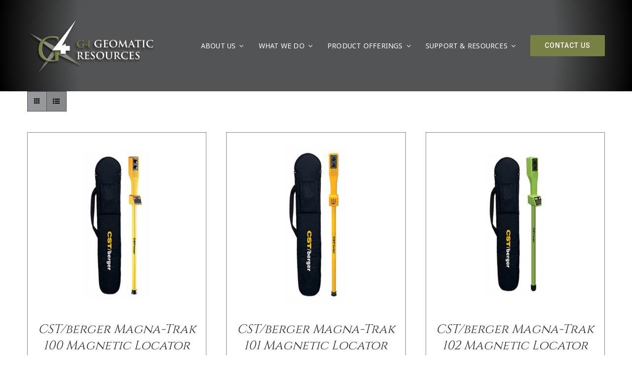

--- FILE ---
content_type: text/html; charset=UTF-8
request_url: https://g4gr.com/product-category/construction/locators/
body_size: 19621
content:
<!DOCTYPE html>
<html class="avada-html-layout-wide avada-html-header-position-top avada-html-is-archive" lang="en-US" prefix="og: http://ogp.me/ns# fb: http://ogp.me/ns/fb#">
<head>
	<!-- Google Tag Manager -->
<!-- Google Tag Manager -->
<script>(function(w,d,s,l,i){w[l]=w[l]||[];w[l].push({'gtm.start':
new Date().getTime(),event:'gtm.js'});var f=d.getElementsByTagName(s)[0],
j=d.createElement(s),dl=l!='dataLayer'?'&l='+l:'';j.async=true;j.src=
'https://www.googletagmanager.com/gtm.js?id='+i+dl;f.parentNode.insertBefore(j,f);
})(window,document,'script','dataLayer','GTM-T7LZ2M5');</script>
<!-- End Google Tag Manager -->
<!-- End Google Tag Manager -->
	<meta http-equiv="X-UA-Compatible" content="IE=edge" />
	<meta http-equiv="Content-Type" content="text/html; charset=utf-8"/>
	<meta name="viewport" content="width=device-width, initial-scale=1" />
	<meta name='robots' content='index, follow, max-image-preview:large, max-snippet:-1, max-video-preview:-1' />

	<!-- This site is optimized with the Yoast SEO plugin v26.5 - https://yoast.com/wordpress/plugins/seo/ -->
	<title>Locators Archives - G4GR</title>
	<link rel="canonical" href="https://g4gr.com/product-category/supplies-and-accessories/field-supplies/locators/" />
	<link rel="next" href="https://g4gr.com/product-category/supplies-and-accessories/field-supplies/locators/page/2/" />
	<meta property="og:locale" content="en_US" />
	<meta property="og:type" content="article" />
	<meta property="og:title" content="Locators Archives - G4GR" />
	<meta property="og:url" content="https://g4gr.com/product-category/supplies-and-accessories/field-supplies/locators/" />
	<meta property="og:site_name" content="G4GR" />
	<meta name="twitter:card" content="summary_large_image" />
	<script type="application/ld+json" class="yoast-schema-graph">{"@context":"https://schema.org","@graph":[{"@type":"CollectionPage","@id":"https://g4gr.com/product-category/supplies-and-accessories/field-supplies/locators/","url":"https://g4gr.com/product-category/supplies-and-accessories/field-supplies/locators/","name":"Locators Archives - G4GR","isPartOf":{"@id":"https://g4gr.com/#website"},"primaryImageOfPage":{"@id":"https://g4gr.com/product-category/supplies-and-accessories/field-supplies/locators/#primaryimage"},"image":{"@id":"https://g4gr.com/product-category/supplies-and-accessories/field-supplies/locators/#primaryimage"},"thumbnailUrl":"https://g4gr.com/wp-content/uploads/2024/03/CST_berger_Magna_Trak_100_pic1__89788.jpeg","breadcrumb":{"@id":"https://g4gr.com/product-category/supplies-and-accessories/field-supplies/locators/#breadcrumb"},"inLanguage":"en-US"},{"@type":"ImageObject","inLanguage":"en-US","@id":"https://g4gr.com/product-category/supplies-and-accessories/field-supplies/locators/#primaryimage","url":"https://g4gr.com/wp-content/uploads/2024/03/CST_berger_Magna_Trak_100_pic1__89788.jpeg","contentUrl":"https://g4gr.com/wp-content/uploads/2024/03/CST_berger_Magna_Trak_100_pic1__89788.jpeg","width":691,"height":1280},{"@type":"BreadcrumbList","@id":"https://g4gr.com/product-category/supplies-and-accessories/field-supplies/locators/#breadcrumb","itemListElement":[{"@type":"ListItem","position":1,"name":"Home","item":"https://g4gr.com/"},{"@type":"ListItem","position":2,"name":"Supplies &amp; Accessories","item":"https://g4gr.com/product-category/supplies-and-accessories/"},{"@type":"ListItem","position":3,"name":"Field Supplies","item":"https://g4gr.com/product-category/supplies-and-accessories/field-supplies/"},{"@type":"ListItem","position":4,"name":"Locators"}]},{"@type":"WebSite","@id":"https://g4gr.com/#website","url":"https://g4gr.com/","name":"G4GR","description":"G4 Geomatic Resources","publisher":{"@id":"https://g4gr.com/#organization"},"potentialAction":[{"@type":"SearchAction","target":{"@type":"EntryPoint","urlTemplate":"https://g4gr.com/?s={search_term_string}"},"query-input":{"@type":"PropertyValueSpecification","valueRequired":true,"valueName":"search_term_string"}}],"inLanguage":"en-US"},{"@type":"Organization","@id":"https://g4gr.com/#organization","name":"G4GR","url":"https://g4gr.com/","logo":{"@type":"ImageObject","inLanguage":"en-US","@id":"https://g4gr.com/#/schema/logo/image/","url":"https://g4gr.com/wp-content/uploads/2023/04/favicon.png","contentUrl":"https://g4gr.com/wp-content/uploads/2023/04/favicon.png","width":128,"height":123,"caption":"G4GR"},"image":{"@id":"https://g4gr.com/#/schema/logo/image/"}}]}</script>
	<!-- / Yoast SEO plugin. -->


<link rel="alternate" type="application/rss+xml" title="G4GR &raquo; Feed" href="https://g4gr.com/feed/" />
<link rel="alternate" type="application/rss+xml" title="G4GR &raquo; Comments Feed" href="https://g4gr.com/comments/feed/" />
<link rel="alternate" type="text/calendar" title="G4GR &raquo; iCal Feed" href="https://g4gr.com/events/?ical=1" />
					<link rel="shortcut icon" href="https://g4gr.com/wp-content/uploads/2023/04/favicon.png" type="image/x-icon" />
		
		
		
				<link rel="alternate" type="application/rss+xml" title="G4GR &raquo; Locators Category Feed" href="https://g4gr.com/product-category/supplies-and-accessories/field-supplies/locators/feed/" />
<style id='wp-img-auto-sizes-contain-inline-css' type='text/css'>
img:is([sizes=auto i],[sizes^="auto," i]){contain-intrinsic-size:3000px 1500px}
/*# sourceURL=wp-img-auto-sizes-contain-inline-css */
</style>
<link rel='stylesheet' id='remodal-css' href='https://g4gr.com/wp-content/plugins/wp-google-maps-pro/lib/remodal.css?ver=6.9' type='text/css' media='all' />
<link rel='stylesheet' id='remodal-default-theme-css' href='https://g4gr.com/wp-content/plugins/wp-google-maps-pro/lib/remodal-default-theme.css?ver=6.9' type='text/css' media='all' />
<link rel='stylesheet' id='wpgmza-marker-library-dialog-css' href='https://g4gr.com/wp-content/plugins/wp-google-maps-pro/css/marker-library-dialog.css?ver=6.9' type='text/css' media='all' />
<style id='woocommerce-inline-inline-css' type='text/css'>
.woocommerce form .form-row .required { visibility: visible; }
/*# sourceURL=woocommerce-inline-inline-css */
</style>
<link rel='stylesheet' id='tablepress-default-css' href='https://g4gr.com/wp-content/plugins/tablepress/css/build/default.css?ver=3.2.5' type='text/css' media='all' />
<link rel='stylesheet' id='fusion-dynamic-css-css' href='https://g4gr.com/wp-content/uploads/fusion-styles/80ed86be0b4e2830c189008baca362a1.min.css?ver=3.9.2' type='text/css' media='all' />
<script type="text/template" id="tmpl-variation-template">
	<div class="woocommerce-variation-description">{{{ data.variation.variation_description }}}</div>
	<div class="woocommerce-variation-price">{{{ data.variation.price_html }}}</div>
	<div class="woocommerce-variation-availability">{{{ data.variation.availability_html }}}</div>
</script>
<script type="text/template" id="tmpl-unavailable-variation-template">
	<p role="alert">Sorry, this product is unavailable. Please choose a different combination.</p>
</script>
<script type="text/javascript" src="https://g4gr.com/wp-includes/js/jquery/jquery.min.js?ver=3.7.1" id="jquery-core-js"></script>
<script type="text/javascript" src="https://g4gr.com/wp-content/plugins/wp-google-maps-pro/lib/remodal.min.js?ver=6.9" id="remodal-js"></script>
<script type="text/javascript" src="https://g4gr.com/wp-content/plugins/woocommerce/assets/js/jquery-blockui/jquery.blockUI.min.js?ver=2.7.0-wc.10.4.0" id="wc-jquery-blockui-js" defer="defer" data-wp-strategy="defer"></script>
<script type="text/javascript" src="https://g4gr.com/wp-content/plugins/woocommerce/assets/js/js-cookie/js.cookie.min.js?ver=2.1.4-wc.10.4.0" id="wc-js-cookie-js" defer="defer" data-wp-strategy="defer"></script>
<script type="text/javascript" id="woocommerce-js-extra">
/* <![CDATA[ */
var woocommerce_params = {"ajax_url":"/wp-admin/admin-ajax.php","wc_ajax_url":"/?wc-ajax=%%endpoint%%","i18n_password_show":"Show password","i18n_password_hide":"Hide password"};
//# sourceURL=woocommerce-js-extra
/* ]]> */
</script>
<script type="text/javascript" src="https://g4gr.com/wp-content/plugins/woocommerce/assets/js/frontend/woocommerce.min.js?ver=10.4.0" id="woocommerce-js" defer="defer" data-wp-strategy="defer"></script>
<script type="text/javascript" id="wpgmza_data-js-extra">
/* <![CDATA[ */
var wpgmza_google_api_status = {"message":"Engine is not google-maps","code":"ENGINE_NOT_GOOGLE_MAPS"};
//# sourceURL=wpgmza_data-js-extra
/* ]]> */
</script>
<script type="text/javascript" src="https://g4gr.com/wp-content/plugins/wp-google-maps/wpgmza_data.js?ver=6.9" id="wpgmza_data-js"></script>
<script src='https://g4gr.com/wp-content/plugins/event-tickets/common/build/js/underscore-before.js'></script>
<script type="text/javascript" src="https://g4gr.com/wp-includes/js/underscore.min.js?ver=1.13.7" id="underscore-js"></script>
<script src='https://g4gr.com/wp-content/plugins/event-tickets/common/build/js/underscore-after.js'></script>
<script type="text/javascript" id="wp-util-js-extra">
/* <![CDATA[ */
var _wpUtilSettings = {"ajax":{"url":"/wp-admin/admin-ajax.php"}};
//# sourceURL=wp-util-js-extra
/* ]]> */
</script>
<script type="text/javascript" src="https://g4gr.com/wp-includes/js/wp-util.min.js?ver=6.9" id="wp-util-js"></script>
<script type="text/javascript" id="wc-add-to-cart-variation-js-extra">
/* <![CDATA[ */
var wc_add_to_cart_variation_params = {"wc_ajax_url":"/?wc-ajax=%%endpoint%%","i18n_no_matching_variations_text":"Sorry, no products matched your selection. Please choose a different combination.","i18n_make_a_selection_text":"Please select some product options before adding this product to your cart.","i18n_unavailable_text":"Sorry, this product is unavailable. Please choose a different combination.","i18n_reset_alert_text":"Your selection has been reset. Please select some product options before adding this product to your cart."};
//# sourceURL=wc-add-to-cart-variation-js-extra
/* ]]> */
</script>
<script type="text/javascript" src="https://g4gr.com/wp-content/plugins/woocommerce/assets/js/frontend/add-to-cart-variation.min.js?ver=10.4.0" id="wc-add-to-cart-variation-js" defer="defer" data-wp-strategy="defer"></script>
<link rel="https://api.w.org/" href="https://g4gr.com/wp-json/" /><link rel="alternate" title="JSON" type="application/json" href="https://g4gr.com/wp-json/wp/v2/product_cat/75" /><link rel="EditURI" type="application/rsd+xml" title="RSD" href="https://g4gr.com/xmlrpc.php?rsd" />
<meta name="et-api-version" content="v1"><meta name="et-api-origin" content="https://g4gr.com"><link rel="https://theeventscalendar.com/" href="https://g4gr.com/wp-json/tribe/tickets/v1/" /><meta name="tec-api-version" content="v1"><meta name="tec-api-origin" content="https://g4gr.com"><link rel="alternate" href="https://g4gr.com/wp-json/tribe/events/v1/" /><style type="text/css" id="css-fb-visibility">@media screen and (max-width: 640px){.fusion-no-small-visibility{display:none !important;}body .sm-text-align-center{text-align:center !important;}body .sm-text-align-left{text-align:left !important;}body .sm-text-align-right{text-align:right !important;}body .sm-flex-align-center{justify-content:center !important;}body .sm-flex-align-flex-start{justify-content:flex-start !important;}body .sm-flex-align-flex-end{justify-content:flex-end !important;}body .sm-mx-auto{margin-left:auto !important;margin-right:auto !important;}body .sm-ml-auto{margin-left:auto !important;}body .sm-mr-auto{margin-right:auto !important;}body .fusion-absolute-position-small{position:absolute;top:auto;width:100%;}.awb-sticky.awb-sticky-small{ position: sticky; top: var(--awb-sticky-offset,0); }}@media screen and (min-width: 641px) and (max-width: 1024px){.fusion-no-medium-visibility{display:none !important;}body .md-text-align-center{text-align:center !important;}body .md-text-align-left{text-align:left !important;}body .md-text-align-right{text-align:right !important;}body .md-flex-align-center{justify-content:center !important;}body .md-flex-align-flex-start{justify-content:flex-start !important;}body .md-flex-align-flex-end{justify-content:flex-end !important;}body .md-mx-auto{margin-left:auto !important;margin-right:auto !important;}body .md-ml-auto{margin-left:auto !important;}body .md-mr-auto{margin-right:auto !important;}body .fusion-absolute-position-medium{position:absolute;top:auto;width:100%;}.awb-sticky.awb-sticky-medium{ position: sticky; top: var(--awb-sticky-offset,0); }}@media screen and (min-width: 1025px){.fusion-no-large-visibility{display:none !important;}body .lg-text-align-center{text-align:center !important;}body .lg-text-align-left{text-align:left !important;}body .lg-text-align-right{text-align:right !important;}body .lg-flex-align-center{justify-content:center !important;}body .lg-flex-align-flex-start{justify-content:flex-start !important;}body .lg-flex-align-flex-end{justify-content:flex-end !important;}body .lg-mx-auto{margin-left:auto !important;margin-right:auto !important;}body .lg-ml-auto{margin-left:auto !important;}body .lg-mr-auto{margin-right:auto !important;}body .fusion-absolute-position-large{position:absolute;top:auto;width:100%;}.awb-sticky.awb-sticky-large{ position: sticky; top: var(--awb-sticky-offset,0); }}</style>	<noscript><style>.woocommerce-product-gallery{ opacity: 1 !important; }</style></noscript>
	<style type="text/css">.recentcomments a{display:inline !important;padding:0 !important;margin:0 !important;}</style><meta name="generator" content="Powered by Slider Revolution 6.6.13 - responsive, Mobile-Friendly Slider Plugin for WordPress with comfortable drag and drop interface." />
<script>function setREVStartSize(e){
			//window.requestAnimationFrame(function() {
				window.RSIW = window.RSIW===undefined ? window.innerWidth : window.RSIW;
				window.RSIH = window.RSIH===undefined ? window.innerHeight : window.RSIH;
				try {
					var pw = document.getElementById(e.c).parentNode.offsetWidth,
						newh;
					pw = pw===0 || isNaN(pw) || (e.l=="fullwidth" || e.layout=="fullwidth") ? window.RSIW : pw;
					e.tabw = e.tabw===undefined ? 0 : parseInt(e.tabw);
					e.thumbw = e.thumbw===undefined ? 0 : parseInt(e.thumbw);
					e.tabh = e.tabh===undefined ? 0 : parseInt(e.tabh);
					e.thumbh = e.thumbh===undefined ? 0 : parseInt(e.thumbh);
					e.tabhide = e.tabhide===undefined ? 0 : parseInt(e.tabhide);
					e.thumbhide = e.thumbhide===undefined ? 0 : parseInt(e.thumbhide);
					e.mh = e.mh===undefined || e.mh=="" || e.mh==="auto" ? 0 : parseInt(e.mh,0);
					if(e.layout==="fullscreen" || e.l==="fullscreen")
						newh = Math.max(e.mh,window.RSIH);
					else{
						e.gw = Array.isArray(e.gw) ? e.gw : [e.gw];
						for (var i in e.rl) if (e.gw[i]===undefined || e.gw[i]===0) e.gw[i] = e.gw[i-1];
						e.gh = e.el===undefined || e.el==="" || (Array.isArray(e.el) && e.el.length==0)? e.gh : e.el;
						e.gh = Array.isArray(e.gh) ? e.gh : [e.gh];
						for (var i in e.rl) if (e.gh[i]===undefined || e.gh[i]===0) e.gh[i] = e.gh[i-1];
											
						var nl = new Array(e.rl.length),
							ix = 0,
							sl;
						e.tabw = e.tabhide>=pw ? 0 : e.tabw;
						e.thumbw = e.thumbhide>=pw ? 0 : e.thumbw;
						e.tabh = e.tabhide>=pw ? 0 : e.tabh;
						e.thumbh = e.thumbhide>=pw ? 0 : e.thumbh;
						for (var i in e.rl) nl[i] = e.rl[i]<window.RSIW ? 0 : e.rl[i];
						sl = nl[0];
						for (var i in nl) if (sl>nl[i] && nl[i]>0) { sl = nl[i]; ix=i;}
						var m = pw>(e.gw[ix]+e.tabw+e.thumbw) ? 1 : (pw-(e.tabw+e.thumbw)) / (e.gw[ix]);
						newh =  (e.gh[ix] * m) + (e.tabh + e.thumbh);
					}
					var el = document.getElementById(e.c);
					if (el!==null && el) el.style.height = newh+"px";
					el = document.getElementById(e.c+"_wrapper");
					if (el!==null && el) {
						el.style.height = newh+"px";
						el.style.display = "block";
					}
				} catch(e){
					console.log("Failure at Presize of Slider:" + e)
				}
			//});
		  };</script>
		<style type="text/css" id="wp-custom-css">
			strong {
	font-weight: bold;
}

fusion-breadcrumbs {
	z-index: 1000;
}

.single-tribe_events #main .fusion-content-widget-area:not(.fusion-sticky-sidebar) {
	background-color: #fff !important;
}		</style>
				<script type="text/javascript">
			var doc = document.documentElement;
			doc.setAttribute( 'data-useragent', navigator.userAgent );
		</script>
		<style type="text/css" id="fusion-builder-template-header-css">.mega-menu-h5 {
font-family: "Cinzel" !important;
}</style>
	<link href="https://fonts.googleapis.com/css?family=Roboto:400%2C500%7CCinzel:400%7CNoto+Sans:400&amp;display=swap" rel="stylesheet" property="stylesheet" media="all" type="text/css"><style id='global-styles-inline-css' type='text/css'>
:root{--wp--preset--aspect-ratio--square: 1;--wp--preset--aspect-ratio--4-3: 4/3;--wp--preset--aspect-ratio--3-4: 3/4;--wp--preset--aspect-ratio--3-2: 3/2;--wp--preset--aspect-ratio--2-3: 2/3;--wp--preset--aspect-ratio--16-9: 16/9;--wp--preset--aspect-ratio--9-16: 9/16;--wp--preset--color--black: #000000;--wp--preset--color--cyan-bluish-gray: #abb8c3;--wp--preset--color--white: #ffffff;--wp--preset--color--pale-pink: #f78da7;--wp--preset--color--vivid-red: #cf2e2e;--wp--preset--color--luminous-vivid-orange: #ff6900;--wp--preset--color--luminous-vivid-amber: #fcb900;--wp--preset--color--light-green-cyan: #7bdcb5;--wp--preset--color--vivid-green-cyan: #00d084;--wp--preset--color--pale-cyan-blue: #8ed1fc;--wp--preset--color--vivid-cyan-blue: #0693e3;--wp--preset--color--vivid-purple: #9b51e0;--wp--preset--gradient--vivid-cyan-blue-to-vivid-purple: linear-gradient(135deg,rgb(6,147,227) 0%,rgb(155,81,224) 100%);--wp--preset--gradient--light-green-cyan-to-vivid-green-cyan: linear-gradient(135deg,rgb(122,220,180) 0%,rgb(0,208,130) 100%);--wp--preset--gradient--luminous-vivid-amber-to-luminous-vivid-orange: linear-gradient(135deg,rgb(252,185,0) 0%,rgb(255,105,0) 100%);--wp--preset--gradient--luminous-vivid-orange-to-vivid-red: linear-gradient(135deg,rgb(255,105,0) 0%,rgb(207,46,46) 100%);--wp--preset--gradient--very-light-gray-to-cyan-bluish-gray: linear-gradient(135deg,rgb(238,238,238) 0%,rgb(169,184,195) 100%);--wp--preset--gradient--cool-to-warm-spectrum: linear-gradient(135deg,rgb(74,234,220) 0%,rgb(151,120,209) 20%,rgb(207,42,186) 40%,rgb(238,44,130) 60%,rgb(251,105,98) 80%,rgb(254,248,76) 100%);--wp--preset--gradient--blush-light-purple: linear-gradient(135deg,rgb(255,206,236) 0%,rgb(152,150,240) 100%);--wp--preset--gradient--blush-bordeaux: linear-gradient(135deg,rgb(254,205,165) 0%,rgb(254,45,45) 50%,rgb(107,0,62) 100%);--wp--preset--gradient--luminous-dusk: linear-gradient(135deg,rgb(255,203,112) 0%,rgb(199,81,192) 50%,rgb(65,88,208) 100%);--wp--preset--gradient--pale-ocean: linear-gradient(135deg,rgb(255,245,203) 0%,rgb(182,227,212) 50%,rgb(51,167,181) 100%);--wp--preset--gradient--electric-grass: linear-gradient(135deg,rgb(202,248,128) 0%,rgb(113,206,126) 100%);--wp--preset--gradient--midnight: linear-gradient(135deg,rgb(2,3,129) 0%,rgb(40,116,252) 100%);--wp--preset--font-size--small: 12px;--wp--preset--font-size--medium: 20px;--wp--preset--font-size--large: 24px;--wp--preset--font-size--x-large: 42px;--wp--preset--font-size--normal: 16px;--wp--preset--font-size--xlarge: 32px;--wp--preset--font-size--huge: 48px;--wp--preset--spacing--20: 0.44rem;--wp--preset--spacing--30: 0.67rem;--wp--preset--spacing--40: 1rem;--wp--preset--spacing--50: 1.5rem;--wp--preset--spacing--60: 2.25rem;--wp--preset--spacing--70: 3.38rem;--wp--preset--spacing--80: 5.06rem;--wp--preset--shadow--natural: 6px 6px 9px rgba(0, 0, 0, 0.2);--wp--preset--shadow--deep: 12px 12px 50px rgba(0, 0, 0, 0.4);--wp--preset--shadow--sharp: 6px 6px 0px rgba(0, 0, 0, 0.2);--wp--preset--shadow--outlined: 6px 6px 0px -3px rgb(255, 255, 255), 6px 6px rgb(0, 0, 0);--wp--preset--shadow--crisp: 6px 6px 0px rgb(0, 0, 0);}:where(.is-layout-flex){gap: 0.5em;}:where(.is-layout-grid){gap: 0.5em;}body .is-layout-flex{display: flex;}.is-layout-flex{flex-wrap: wrap;align-items: center;}.is-layout-flex > :is(*, div){margin: 0;}body .is-layout-grid{display: grid;}.is-layout-grid > :is(*, div){margin: 0;}:where(.wp-block-columns.is-layout-flex){gap: 2em;}:where(.wp-block-columns.is-layout-grid){gap: 2em;}:where(.wp-block-post-template.is-layout-flex){gap: 1.25em;}:where(.wp-block-post-template.is-layout-grid){gap: 1.25em;}.has-black-color{color: var(--wp--preset--color--black) !important;}.has-cyan-bluish-gray-color{color: var(--wp--preset--color--cyan-bluish-gray) !important;}.has-white-color{color: var(--wp--preset--color--white) !important;}.has-pale-pink-color{color: var(--wp--preset--color--pale-pink) !important;}.has-vivid-red-color{color: var(--wp--preset--color--vivid-red) !important;}.has-luminous-vivid-orange-color{color: var(--wp--preset--color--luminous-vivid-orange) !important;}.has-luminous-vivid-amber-color{color: var(--wp--preset--color--luminous-vivid-amber) !important;}.has-light-green-cyan-color{color: var(--wp--preset--color--light-green-cyan) !important;}.has-vivid-green-cyan-color{color: var(--wp--preset--color--vivid-green-cyan) !important;}.has-pale-cyan-blue-color{color: var(--wp--preset--color--pale-cyan-blue) !important;}.has-vivid-cyan-blue-color{color: var(--wp--preset--color--vivid-cyan-blue) !important;}.has-vivid-purple-color{color: var(--wp--preset--color--vivid-purple) !important;}.has-black-background-color{background-color: var(--wp--preset--color--black) !important;}.has-cyan-bluish-gray-background-color{background-color: var(--wp--preset--color--cyan-bluish-gray) !important;}.has-white-background-color{background-color: var(--wp--preset--color--white) !important;}.has-pale-pink-background-color{background-color: var(--wp--preset--color--pale-pink) !important;}.has-vivid-red-background-color{background-color: var(--wp--preset--color--vivid-red) !important;}.has-luminous-vivid-orange-background-color{background-color: var(--wp--preset--color--luminous-vivid-orange) !important;}.has-luminous-vivid-amber-background-color{background-color: var(--wp--preset--color--luminous-vivid-amber) !important;}.has-light-green-cyan-background-color{background-color: var(--wp--preset--color--light-green-cyan) !important;}.has-vivid-green-cyan-background-color{background-color: var(--wp--preset--color--vivid-green-cyan) !important;}.has-pale-cyan-blue-background-color{background-color: var(--wp--preset--color--pale-cyan-blue) !important;}.has-vivid-cyan-blue-background-color{background-color: var(--wp--preset--color--vivid-cyan-blue) !important;}.has-vivid-purple-background-color{background-color: var(--wp--preset--color--vivid-purple) !important;}.has-black-border-color{border-color: var(--wp--preset--color--black) !important;}.has-cyan-bluish-gray-border-color{border-color: var(--wp--preset--color--cyan-bluish-gray) !important;}.has-white-border-color{border-color: var(--wp--preset--color--white) !important;}.has-pale-pink-border-color{border-color: var(--wp--preset--color--pale-pink) !important;}.has-vivid-red-border-color{border-color: var(--wp--preset--color--vivid-red) !important;}.has-luminous-vivid-orange-border-color{border-color: var(--wp--preset--color--luminous-vivid-orange) !important;}.has-luminous-vivid-amber-border-color{border-color: var(--wp--preset--color--luminous-vivid-amber) !important;}.has-light-green-cyan-border-color{border-color: var(--wp--preset--color--light-green-cyan) !important;}.has-vivid-green-cyan-border-color{border-color: var(--wp--preset--color--vivid-green-cyan) !important;}.has-pale-cyan-blue-border-color{border-color: var(--wp--preset--color--pale-cyan-blue) !important;}.has-vivid-cyan-blue-border-color{border-color: var(--wp--preset--color--vivid-cyan-blue) !important;}.has-vivid-purple-border-color{border-color: var(--wp--preset--color--vivid-purple) !important;}.has-vivid-cyan-blue-to-vivid-purple-gradient-background{background: var(--wp--preset--gradient--vivid-cyan-blue-to-vivid-purple) !important;}.has-light-green-cyan-to-vivid-green-cyan-gradient-background{background: var(--wp--preset--gradient--light-green-cyan-to-vivid-green-cyan) !important;}.has-luminous-vivid-amber-to-luminous-vivid-orange-gradient-background{background: var(--wp--preset--gradient--luminous-vivid-amber-to-luminous-vivid-orange) !important;}.has-luminous-vivid-orange-to-vivid-red-gradient-background{background: var(--wp--preset--gradient--luminous-vivid-orange-to-vivid-red) !important;}.has-very-light-gray-to-cyan-bluish-gray-gradient-background{background: var(--wp--preset--gradient--very-light-gray-to-cyan-bluish-gray) !important;}.has-cool-to-warm-spectrum-gradient-background{background: var(--wp--preset--gradient--cool-to-warm-spectrum) !important;}.has-blush-light-purple-gradient-background{background: var(--wp--preset--gradient--blush-light-purple) !important;}.has-blush-bordeaux-gradient-background{background: var(--wp--preset--gradient--blush-bordeaux) !important;}.has-luminous-dusk-gradient-background{background: var(--wp--preset--gradient--luminous-dusk) !important;}.has-pale-ocean-gradient-background{background: var(--wp--preset--gradient--pale-ocean) !important;}.has-electric-grass-gradient-background{background: var(--wp--preset--gradient--electric-grass) !important;}.has-midnight-gradient-background{background: var(--wp--preset--gradient--midnight) !important;}.has-small-font-size{font-size: var(--wp--preset--font-size--small) !important;}.has-medium-font-size{font-size: var(--wp--preset--font-size--medium) !important;}.has-large-font-size{font-size: var(--wp--preset--font-size--large) !important;}.has-x-large-font-size{font-size: var(--wp--preset--font-size--x-large) !important;}
/*# sourceURL=global-styles-inline-css */
</style>
<link rel='stylesheet' id='rs-plugin-settings-css' href='https://g4gr.com/wp-content/plugins/revslider/public/assets/css/rs6.css?ver=6.6.13' type='text/css' media='all' />
<style id='rs-plugin-settings-inline-css' type='text/css'>
#rs-demo-id {}
/*# sourceURL=rs-plugin-settings-inline-css */
</style>
</head>

<body class="archive tax-product_cat term-locators term-75 wp-theme-Avada theme-Avada woocommerce woocommerce-page woocommerce-no-js tribe-no-js tec-no-tickets-on-recurring tec-no-rsvp-on-recurring fusion-image-hovers fusion-pagination-sizing fusion-button_type-flat fusion-button_span-no fusion-button_gradient-linear avada-image-rollover-circle-yes avada-image-rollover-yes avada-image-rollover-direction-top fusion-body ltr fusion-sticky-header no-mobile-sticky-header no-mobile-slidingbar no-mobile-totop fusion-disable-outline fusion-sub-menu-fade mobile-logo-pos-left layout-wide-mode avada-has-boxed-modal-shadow-none layout-scroll-offset-full avada-has-zero-margin-offset-top fusion-top-header menu-text-align-center fusion-woo-product-design-clean fusion-woo-shop-page-columns-4 fusion-woo-related-columns-4 fusion-woo-archive-page-columns-3 fusion-woocommerce-equal-heights avada-has-woo-gallery-disabled woo-sale-badge-circle woo-outofstock-badge-top_bar mobile-menu-design-modern fusion-show-pagination-text fusion-header-layout-v3 avada-responsive avada-footer-fx-none avada-menu-highlight-style-bar fusion-search-form-classic fusion-main-menu-search-dropdown fusion-avatar-square avada-dropdown-styles avada-blog-layout-grid avada-blog-archive-layout-large avada-ec-not-100-width avada-ec-meta-layout-sidebar avada-header-shadow-no avada-menu-icon-position-left avada-has-megamenu-shadow avada-has-mainmenu-dropdown-divider avada-has-pagetitle-bg-full avada-has-pagetitle-bg-parallax avada-has-titlebar-hide avada-has-pagination-padding avada-flyout-menu-direction-fade avada-ec-views-v2 tribe-theme-Avada" data-awb-post-id="6021">
<!-- Google Tag Manager (noscript) -->
<noscript><iframe src="https://www.googletagmanager.com/ns.html?id=GTM-T7LZ2M5"
height="0" width="0" style="display:none;visibility:hidden"></iframe></noscript>
<!-- End Google Tag Manager (noscript) -->
		<a class="skip-link screen-reader-text" href="#content">Skip to content</a>

	<div id="boxed-wrapper">
		
		<div id="wrapper" class="fusion-wrapper">
			<div id="home" style="position:relative;top:-1px;"></div>
												<div class="fusion-tb-header"><div class="fusion-fullwidth fullwidth-box fusion-builder-row-1 fusion-flex-container has-pattern-background has-mask-background g4-custom-header nonhundred-percent-fullwidth non-hundred-percent-height-scrolling fusion-custom-z-index" style="--awb-border-radius-top-left:0px;--awb-border-radius-top-right:0px;--awb-border-radius-bottom-right:0px;--awb-border-radius-bottom-left:0px;--awb-z-index:20000;--awb-padding-top:10px;--awb-padding-bottom:10px;--awb-background-image:radial-gradient(circle at center center, var(--awb-color3) 75%,var(--awb-color8) 100%);;" ><div class="fusion-builder-row fusion-row fusion-flex-align-items-center" style="max-width:1216.8px;margin-left: calc(-4% / 2 );margin-right: calc(-4% / 2 );"><div class="fusion-layout-column fusion_builder_column fusion-builder-column-0 fusion_builder_column_1_4 1_4 fusion-flex-column fusion-flex-align-self-center" style="--awb-padding-top:27px;--awb-padding-bottom:27px;--awb-bg-size:cover;--awb-width-large:25%;--awb-margin-top-large:0px;--awb-spacing-right-large:7.68%;--awb-margin-bottom-large:0px;--awb-spacing-left-large:7.68%;--awb-width-medium:25%;--awb-order-medium:0;--awb-spacing-right-medium:7.68%;--awb-spacing-left-medium:7.68%;--awb-width-small:75%;--awb-order-small:0;--awb-spacing-right-small:2.56%;--awb-spacing-left-small:2.56%;"><div class="fusion-column-wrapper fusion-column-has-shadow fusion-flex-justify-content-center fusion-content-layout-column"><div class="fusion-image-element " style="text-align:center;--awb-caption-title-size:var(--h2_typography-font-size);--awb-caption-title-transform:var(--h2_typography-text-transform);--awb-caption-title-line-height:var(--h2_typography-line-height);--awb-caption-title-letter-spacing:var(--h2_typography-letter-spacing);"><span class=" fusion-imageframe imageframe-none imageframe-1 hover-type-none"><a class="fusion-no-lightbox" href="https://g4gr.com/" target="_self" aria-label="g4-logo"><img fetchpriority="high" decoding="async" width="990" height="429" src="http://g4gr.wpengine.com/wp-content/uploads/2021/11/g4-logo.png" alt class="img-responsive wp-image-5237 disable-lazyload" srcset="https://g4gr.com/wp-content/uploads/2021/11/g4-logo-200x87.png 200w, https://g4gr.com/wp-content/uploads/2021/11/g4-logo-400x173.png 400w, https://g4gr.com/wp-content/uploads/2021/11/g4-logo-600x260.png 600w, https://g4gr.com/wp-content/uploads/2021/11/g4-logo-800x347.png 800w, https://g4gr.com/wp-content/uploads/2021/11/g4-logo.png 990w" sizes="(max-width: 1024px) 100vw, (max-width: 640px) 100vw, 400px" /></a></span></div></div></div><div class="fusion-layout-column fusion_builder_column fusion-builder-column-1 fusion_builder_column_3_4 3_4 fusion-flex-column" style="--awb-bg-size:cover;--awb-width-large:75%;--awb-margin-top-large:0px;--awb-spacing-right-large:2.56%;--awb-margin-bottom-large:0px;--awb-spacing-left-large:2.56%;--awb-width-medium:75%;--awb-order-medium:0;--awb-spacing-right-medium:2.56%;--awb-spacing-left-medium:2.56%;--awb-width-small:25%;--awb-order-small:0;--awb-spacing-right-small:7.68%;--awb-spacing-left-small:0%;"><div class="fusion-column-wrapper fusion-column-has-shadow fusion-flex-justify-content-center fusion-content-layout-column"><nav class="awb-menu awb-menu_row awb-menu_em-hover mobile-mode-collapse-to-button awb-menu_icons-left awb-menu_dc-yes mobile-trigger-fullwidth-off awb-menu_mobile-toggle awb-menu_indent-left mobile-size-full-absolute loading mega-menu-loading awb-menu_desktop awb-menu_dropdown awb-menu_expand-right awb-menu_transition-fade" style="--awb-font-size:14px;--awb-text-transform:uppercase;--awb-gap:30px;--awb-justify-content:flex-end;--awb-color:var(--awb-color1);--awb-active-color:var(--awb-color4);--awb-active-border-color:var(--awb-color4);--awb-submenu-space:15px;--awb-submenu-text-transform:none;--awb-icons-size:21;--awb-icons-color:hsla(var(--awb-color8-h),var(--awb-color8-s),calc( var(--awb-color8-l) + 16% ),var(--awb-color8-a));--awb-main-justify-content:flex-start;--awb-mobile-nav-button-align-hor:flex-end;--awb-mobile-bg:hsla(var(--awb-color8-h),var(--awb-color8-s),calc( var(--awb-color8-l) + 97% ),var(--awb-color8-a));--awb-mobile-color:var(--awb-color7);--awb-mobile-active-bg:var(--awb-color1);--awb-mobile-active-color:var(--awb-color4);--awb-mobile-trigger-font-size:32px;--awb-trigger-padding-right:0px;--awb-mobile-trigger-color:#ffffff;--awb-mobile-trigger-background-color:rgba(255,255,255,0);--awb-mobile-nav-trigger-bottom-margin:28px;--awb-justify-title:flex-start;--awb-mobile-justify:flex-start;--awb-mobile-caret-left:auto;--awb-mobile-caret-right:0;--awb-box-shadow:0px -4px 0px 0px var(--awb-color4);;--awb-fusion-font-family-typography:&quot;Noto Sans&quot;;--awb-fusion-font-style-typography:normal;--awb-fusion-font-weight-typography:400;--awb-fusion-font-family-submenu-typography:inherit;--awb-fusion-font-style-submenu-typography:normal;--awb-fusion-font-weight-submenu-typography:400;--awb-fusion-font-family-mobile-typography:inherit;--awb-fusion-font-style-mobile-typography:normal;--awb-fusion-font-weight-mobile-typography:400;" aria-label="Menu" data-breakpoint="979" data-count="0" data-transition-type="top-vertical" data-transition-time="300"><button type="button" class="awb-menu__m-toggle awb-menu__m-toggle_no-text" aria-expanded="false" aria-controls="menu-classic-main-menu"><span class="awb-menu__m-toggle-inner"><span class="collapsed-nav-text"><span class="screen-reader-text">Toggle Navigation</span></span><span class="awb-menu__m-collapse-icon awb-menu__m-collapse-icon_no-text"><span class="awb-menu__m-collapse-icon-open awb-menu__m-collapse-icon-open_no-text classic-bars-solid"></span><span class="awb-menu__m-collapse-icon-close awb-menu__m-collapse-icon-close_no-text classic-times-solid"></span></span></span></button><ul id="menu-classic-main-menu" class="fusion-menu awb-menu__main-ul awb-menu__main-ul_row"><li  id="menu-item-5308"  class="menu-item menu-item-type-custom menu-item-object-custom menu-item-has-children menu-item-5308 awb-menu__li awb-menu__main-li awb-menu__main-li_regular"  data-item-id="5308"><span class="awb-menu__main-background-default awb-menu__main-background-default_top-vertical"></span><span class="awb-menu__main-background-active awb-menu__main-background-active_top-vertical"></span><a  href="#" class="awb-menu__main-a awb-menu__main-a_regular"><span class="menu-text">ABOUT US</span><span class="awb-menu__open-nav-submenu-hover"></span></a><button type="button" aria-label="Open submenu of ABOUT US" aria-expanded="false" class="awb-menu__open-nav-submenu_mobile awb-menu__open-nav-submenu_main"></button><ul class="awb-menu__sub-ul awb-menu__sub-ul_main"><li  id="menu-item-5303"  class="menu-item menu-item-type-post_type menu-item-object-page menu-item-5303 awb-menu__li awb-menu__sub-li" ><a  href="https://g4gr.com/our-story/" class="awb-menu__sub-a"><span>Our Story</span></a></li><li  id="menu-item-5304"  class="menu-item menu-item-type-post_type menu-item-object-page menu-item-5304 awb-menu__li awb-menu__sub-li" ><a  href="https://g4gr.com/our-team/" class="awb-menu__sub-a"><span>Our Team</span></a></li><li  id="menu-item-5302"  class="menu-item menu-item-type-post_type menu-item-object-page menu-item-5302 awb-menu__li awb-menu__sub-li" ><a  href="https://g4gr.com/locations-served/" class="awb-menu__sub-a"><span>Locations Served</span></a></li><li  id="menu-item-5301"  class="menu-item menu-item-type-post_type menu-item-object-page menu-item-5301 awb-menu__li awb-menu__sub-li" ><a  href="https://g4gr.com/news-education/" class="awb-menu__sub-a"><span>News &#038; Education</span></a></li><li  id="menu-item-5576"  class="menu-item menu-item-type-custom menu-item-object-custom menu-item-5576 awb-menu__li awb-menu__sub-li" ><a  href="/events/" class="awb-menu__sub-a"><span>Events</span></a></li></ul></li><li  id="menu-item-5309"  class="menu-item menu-item-type-custom menu-item-object-custom menu-item-has-children menu-item-5309 awb-menu__li awb-menu__main-li awb-menu__main-li_regular"  data-item-id="5309"><span class="awb-menu__main-background-default awb-menu__main-background-default_top-vertical"></span><span class="awb-menu__main-background-active awb-menu__main-background-active_top-vertical"></span><a  href="#" class="awb-menu__main-a awb-menu__main-a_regular"><span class="menu-text">WHAT WE DO</span><span class="awb-menu__open-nav-submenu-hover"></span></a><button type="button" aria-label="Open submenu of WHAT WE DO" aria-expanded="false" class="awb-menu__open-nav-submenu_mobile awb-menu__open-nav-submenu_main"></button><ul class="awb-menu__sub-ul awb-menu__sub-ul_main"><li  id="menu-item-5306"  class="menu-item menu-item-type-post_type menu-item-object-page menu-item-5306 awb-menu__li awb-menu__sub-li" ><a  href="https://g4gr.com/solutions/" class="awb-menu__sub-a"><span>Surveying Solutions</span></a></li><li  id="menu-item-5305"  class="menu-item menu-item-type-post_type menu-item-object-page menu-item-5305 awb-menu__li awb-menu__sub-li" ><a  href="https://g4gr.com/services/" class="awb-menu__sub-a"><span>Survey Equipment Services</span></a></li></ul></li><li  id="menu-item-5645"  class="menu-item menu-item-type-custom menu-item-object-custom menu-item-has-children menu-item-5645 awb-menu__li awb-menu__main-li awb-menu__main-li_regular"  data-item-id="5645"><span class="awb-menu__main-background-default awb-menu__main-background-default_top-vertical"></span><span class="awb-menu__main-background-active awb-menu__main-background-active_top-vertical"></span><a  href="/product-offerings" class="awb-menu__main-a awb-menu__main-a_regular"><span class="menu-text">PRODUCT OFFERINGS</span><span class="awb-menu__open-nav-submenu-hover"></span></a><button type="button" aria-label="Open submenu of PRODUCT OFFERINGS" aria-expanded="false" class="awb-menu__open-nav-submenu_mobile awb-menu__open-nav-submenu_main"></button><div class="awb-menu__mega-wrap" id="awb-mega-menu-5584" data-width="site_width" style="--awb-megamenu-width:var(--site_width)"><div class="fusion-fullwidth fullwidth-box fusion-builder-row-1-1 fusion-flex-container has-pattern-background has-mask-background nonhundred-percent-fullwidth non-hundred-percent-height-scrolling" style="--awb-border-radius-top-left:0px;--awb-border-radius-top-right:0px;--awb-border-radius-bottom-right:0px;--awb-border-radius-bottom-left:0px;--awb-padding-top:0px;--awb-padding-right:0px;--awb-padding-bottom:0px;--awb-padding-left:0px;--awb-background-color:var(--awb-color1);" ><div class="fusion-builder-row fusion-row fusion-flex-align-items-flex-start" style="max-width:calc( 1170px + 0px );margin-left: calc(-0px / 2 );margin-right: calc(-0px / 2 );"><div class="fusion-layout-column fusion_builder_column fusion-builder-column-2 fusion_builder_column_1_4 1_4 fusion-flex-column" style="--awb-padding-top:30px;--awb-padding-right:20px;--awb-padding-bottom:30px;--awb-padding-left:20px;--awb-bg-size:cover;--awb-width-large:25%;--awb-margin-top-large:0px;--awb-spacing-right-large:0;--awb-margin-bottom-large:0px;--awb-spacing-left-large:0;--awb-width-medium:100%;--awb-order-medium:0;--awb-spacing-right-medium:0;--awb-spacing-left-medium:0;--awb-width-small:100%;--awb-order-small:0;--awb-spacing-right-small:0;--awb-spacing-left-small:0;"><div class="fusion-column-wrapper fusion-column-has-shadow fusion-flex-justify-content-flex-start fusion-content-layout-column"><div class="fusion-title title fusion-title-1 fusion-title-text fusion-title-size-five mega-menu-h5" style="--awb-text-color:var(--awb-color8);"><div class="title-sep-container title-sep-container-left fusion-no-large-visibility fusion-no-medium-visibility fusion-no-small-visibility"><div class="title-sep sep- sep-solid" style="border-color:var(--awb-color3);"></div></div><span class="awb-title-spacer fusion-no-large-visibility fusion-no-medium-visibility fusion-no-small-visibility"></span><h5 class="title-heading-left fusion-responsive-typography-calculated" style="margin:0;text-transform:capitalize;--fontSize:16;--minFontSize:16;line-height:var(--awb-typography1-line-height);"><strong><a href="/product-category/surveyingengineering/">Survey Engineering</a></strong></h5><span class="awb-title-spacer"></span><div class="title-sep-container title-sep-container-right"><div class="title-sep sep- sep-solid" style="border-color:var(--awb-color3);"></div></div></div><div class="fusion-image-element " style="--awb-caption-title-color:hsla(var(--awb-color1-h),var(--awb-color1-s),var(--awb-color1-l),calc(var(--awb-color1-a) - 100%));--awb-caption-overlay-color:hsla(var(--awb-color8-h),var(--awb-color8-s),var(--awb-color8-l),calc(var(--awb-color8-a) - 90%));--awb-caption-title-size:var(--h2_typography-font-size);--awb-caption-title-transform:var(--h2_typography-text-transform);--awb-caption-title-line-height:var(--h2_typography-line-height);--awb-caption-title-letter-spacing:var(--h2_typography-letter-spacing);"><span class=" fusion-imageframe imageframe-none imageframe-2 awb-imageframe-style awb-imageframe-style-schantel" style="border-radius:10px;"><a class="fusion-no-lightbox" href="/product-category/surveyingengineering/" target="_self" aria-label="survey-menu"><img decoding="async" width="640" height="300" src="https://g4gr.com/wp-content/uploads/2023/06/survey-menu.png" data-orig-src="https://g4gr.com/wp-content/uploads/2023/06/survey-menu.png" alt class="lazyload img-responsive wp-image-5585" srcset="data:image/svg+xml,%3Csvg%20xmlns%3D%27http%3A%2F%2Fwww.w3.org%2F2000%2Fsvg%27%20width%3D%27640%27%20height%3D%27300%27%20viewBox%3D%270%200%20640%20300%27%3E%3Crect%20width%3D%27640%27%20height%3D%27300%27%20fill-opacity%3D%220%22%2F%3E%3C%2Fsvg%3E" data-srcset="https://g4gr.com/wp-content/uploads/2023/06/survey-menu-200x94.png 200w, https://g4gr.com/wp-content/uploads/2023/06/survey-menu-400x188.png 400w, https://g4gr.com/wp-content/uploads/2023/06/survey-menu-600x281.png 600w, https://g4gr.com/wp-content/uploads/2023/06/survey-menu.png 640w" data-sizes="auto" data-orig-sizes="(max-width: 1024px) 100vw, (max-width: 640px) 100vw, 400px" /><div class="awb-imageframe-caption-container"><div class="awb-imageframe-caption"><h2 class="awb-imageframe-caption-title">shop</h2></div></div></a></span></div><nav class="awb-submenu awb-submenu_column awb-submenu_em-hover awb-submenu_icons-left awb-submenu_dc-yes awb-submenu_transition-fade awb-submenu_dropdown awb-submenu_expand-right" style="--awb-line-height:2.3;--awb-text-transform:var(--awb-typography4-text-transform);--awb-main-justify-content:flex-start;--awb-color:var(--awb-color8);--awb-active-color:var(--awb-color4);--awb-icons-hover-color:var(--awb-color4);--awb-margin-top:20px;--awb-font-size:var(--awb-typography4-font-size);--awb-fusion-font-family-typography:var(--awb-typography4-font-family);--awb-fusion-font-weight-typography:var(--awb-typography4-font-weight);--awb-fusion-font-style-typography:var(--awb-typography4-font-style);--awb-fusion-font-family-submenu-typography:inherit;--awb-fusion-font-style-submenu-typography:normal;--awb-fusion-font-weight-submenu-typography:400;" aria-label="Menu" data-count="0" data-transition-type="fade" data-transition-time="300" data-breakpoint="0"><ul id="menu-survey-engineering" class="fusion-menu awb-submenu__main-ul awb-submenu__main-ul_column"><li  id="menu-item-5590"  class="menu-item menu-item-type-custom menu-item-object-custom menu-item-5590 awb-submenu__li awb-submenu__main-li awb-submenu__main-li_regular"  data-item-id="5590"><span class="awb-submenu__main-background-default awb-submenu__main-background-default_fade"></span><span class="awb-submenu__main-background-active awb-submenu__main-background-active_fade"></span><a  href="/product-category/surveyingengineering/gis-mapping/" class="awb-submenu__main-a awb-submenu__main-a_regular"><span class="menu-text">GIS Mapping</span></a></li><li  id="menu-item-5594"  class="menu-item menu-item-type-custom menu-item-object-custom menu-item-5594 awb-submenu__li awb-submenu__main-li awb-submenu__main-li_regular"  data-item-id="5594"><span class="awb-submenu__main-background-default awb-submenu__main-background-default_fade"></span><span class="awb-submenu__main-background-active awb-submenu__main-background-active_fade"></span><a  href="/product-category/surveyingengineering/gnss-radios/" class="awb-submenu__main-a awb-submenu__main-a_regular"><span class="menu-text">GNSS Radios</span></a></li><li  id="menu-item-5596"  class="menu-item menu-item-type-custom menu-item-object-custom menu-item-5596 awb-submenu__li awb-submenu__main-li awb-submenu__main-li_regular"  data-item-id="5596"><span class="awb-submenu__main-background-default awb-submenu__main-background-default_fade"></span><span class="awb-submenu__main-background-active awb-submenu__main-background-active_fade"></span><a  href="/product-category/surveyingengineering/survey-data-collection/" class="awb-submenu__main-a awb-submenu__main-a_regular"><span class="menu-text">Survey Data Collection</span></a></li><li  id="menu-item-5597"  class="menu-item menu-item-type-custom menu-item-object-custom menu-item-5597 awb-submenu__li awb-submenu__main-li awb-submenu__main-li_regular"  data-item-id="5597"><span class="awb-submenu__main-background-default awb-submenu__main-background-default_fade"></span><span class="awb-submenu__main-background-active awb-submenu__main-background-active_fade"></span><a  href="/product-category/surveyingengineering/survey-gnss/" class="awb-submenu__main-a awb-submenu__main-a_regular"><span class="menu-text">Survey GNSS</span></a></li><li  id="menu-item-5598"  class="menu-item menu-item-type-custom menu-item-object-custom menu-item-5598 awb-submenu__li awb-submenu__main-li awb-submenu__main-li_regular"  data-item-id="5598"><span class="awb-submenu__main-background-default awb-submenu__main-background-default_fade"></span><span class="awb-submenu__main-background-active awb-submenu__main-background-active_fade"></span><a  href="/product-category/surveyingengineering/survey-levels/" class="awb-submenu__main-a awb-submenu__main-a_regular"><span class="menu-text">Survey Levels</span></a></li><li  id="menu-item-5638"  class="menu-item menu-item-type-custom menu-item-object-custom menu-item-5638 awb-submenu__li awb-submenu__main-li awb-submenu__main-li_regular"  data-item-id="5638"><span class="awb-submenu__main-background-default awb-submenu__main-background-default_fade"></span><span class="awb-submenu__main-background-active awb-submenu__main-background-active_fade"></span><a  href="/product-category/surveyingengineering/" class="awb-submenu__main-a awb-submenu__main-a_regular"><span class="menu-text">View All</span></a></li></ul></nav></div></div><div class="fusion-layout-column fusion_builder_column fusion-builder-column-3 fusion_builder_column_1_4 1_4 fusion-flex-column" style="--awb-padding-top:30px;--awb-padding-right:20px;--awb-padding-bottom:30px;--awb-padding-left:20px;--awb-bg-size:cover;--awb-width-large:25%;--awb-margin-top-large:0px;--awb-spacing-right-large:0;--awb-margin-bottom-large:0px;--awb-spacing-left-large:0;--awb-width-medium:100%;--awb-order-medium:0;--awb-spacing-right-medium:0;--awb-spacing-left-medium:0;--awb-width-small:100%;--awb-order-small:0;--awb-spacing-right-small:0;--awb-spacing-left-small:0;"><div class="fusion-column-wrapper fusion-column-has-shadow fusion-flex-justify-content-flex-start fusion-content-layout-column"><div class="fusion-title title fusion-title-2 fusion-title-text fusion-title-size-five" style="--awb-text-color:var(--awb-color8);"><div class="title-sep-container title-sep-container-left fusion-no-large-visibility fusion-no-medium-visibility fusion-no-small-visibility"><div class="title-sep sep- sep-solid" style="border-color:var(--awb-color3);"></div></div><span class="awb-title-spacer fusion-no-large-visibility fusion-no-medium-visibility fusion-no-small-visibility"></span><h5 class="title-heading-left fusion-responsive-typography-calculated" style="margin:0;text-transform:capitalize;--fontSize:16;--minFontSize:16;line-height:var(--awb-typography1-line-height);"><strong><a href="/product-category/construction/">Construction</a></strong></h5><span class="awb-title-spacer"></span><div class="title-sep-container title-sep-container-right"><div class="title-sep sep- sep-solid" style="border-color:var(--awb-color3);"></div></div></div><div class="fusion-image-element " style="--awb-caption-title-color:hsla(var(--awb-color1-h),var(--awb-color1-s),var(--awb-color1-l),calc(var(--awb-color1-a) - 100%));--awb-caption-overlay-color:hsla(var(--awb-color8-h),var(--awb-color8-s),var(--awb-color8-l),calc(var(--awb-color8-a) - 90%));--awb-caption-title-size:var(--h2_typography-font-size);--awb-caption-title-transform:var(--h2_typography-text-transform);--awb-caption-title-line-height:var(--h2_typography-line-height);--awb-caption-title-letter-spacing:var(--h2_typography-letter-spacing);"><span class=" fusion-imageframe imageframe-none imageframe-3 awb-imageframe-style awb-imageframe-style-schantel" style="border-radius:10px;"><a class="fusion-no-lightbox" href="/product-category/construction/" target="_self" aria-label="construct-menu"><img decoding="async" width="640" height="300" src="https://g4gr.com/wp-content/uploads/2023/06/construct-menu.png" data-orig-src="http://g4gr.com/wp-content/uploads/2023/06/construct-menu.png" alt class="lazyload img-responsive wp-image-5586" srcset="data:image/svg+xml,%3Csvg%20xmlns%3D%27http%3A%2F%2Fwww.w3.org%2F2000%2Fsvg%27%20width%3D%27640%27%20height%3D%27300%27%20viewBox%3D%270%200%20640%20300%27%3E%3Crect%20width%3D%27640%27%20height%3D%27300%27%20fill-opacity%3D%220%22%2F%3E%3C%2Fsvg%3E" data-srcset="https://g4gr.com/wp-content/uploads/2023/06/construct-menu-200x94.png 200w, https://g4gr.com/wp-content/uploads/2023/06/construct-menu-400x188.png 400w, https://g4gr.com/wp-content/uploads/2023/06/construct-menu-600x281.png 600w, https://g4gr.com/wp-content/uploads/2023/06/construct-menu.png 640w" data-sizes="auto" data-orig-sizes="(max-width: 1024px) 100vw, (max-width: 640px) 100vw, 400px" /><div class="awb-imageframe-caption-container"><div class="awb-imageframe-caption"><h2 class="awb-imageframe-caption-title">shop</h2></div></div></a></span></div><nav class="awb-submenu awb-submenu_column awb-submenu_em-hover awb-submenu_icons-left awb-submenu_dc-yes awb-submenu_transition-fade awb-submenu_dropdown awb-submenu_expand-right" style="--awb-line-height:2.3;--awb-text-transform:var(--awb-typography4-text-transform);--awb-main-justify-content:flex-start;--awb-color:var(--awb-color8);--awb-active-color:var(--awb-color4);--awb-icons-hover-color:var(--awb-color4);--awb-margin-top:20px;--awb-font-size:var(--awb-typography4-font-size);--awb-fusion-font-family-typography:var(--awb-typography4-font-family);--awb-fusion-font-weight-typography:var(--awb-typography4-font-weight);--awb-fusion-font-style-typography:var(--awb-typography4-font-style);--awb-fusion-font-family-submenu-typography:inherit;--awb-fusion-font-style-submenu-typography:normal;--awb-fusion-font-weight-submenu-typography:400;" aria-label="Menu" data-count="1" data-transition-type="fade" data-transition-time="300" data-breakpoint="0"><ul id="menu-construction" class="fusion-menu awb-submenu__main-ul awb-submenu__main-ul_column"><li  id="menu-item-5591"  class="menu-item menu-item-type-custom menu-item-object-custom menu-item-5591 awb-submenu__li awb-submenu__main-li awb-submenu__main-li_regular"  data-item-id="5591"><span class="awb-submenu__main-background-default awb-submenu__main-background-default_fade"></span><span class="awb-submenu__main-background-active awb-submenu__main-background-active_fade"></span><a  href="/product-category/construction/construction-data-collection/" class="awb-submenu__main-a awb-submenu__main-a_regular"><span class="menu-text">Construction Data Collection</span></a></li><li  id="menu-item-5601"  class="menu-item menu-item-type-custom menu-item-object-custom menu-item-5601 awb-submenu__li awb-submenu__main-li awb-submenu__main-li_regular"  data-item-id="5601"><span class="awb-submenu__main-background-default awb-submenu__main-background-default_fade"></span><span class="awb-submenu__main-background-active awb-submenu__main-background-active_fade"></span><a  href="/product-category/construction/construction-gnss/" class="awb-submenu__main-a awb-submenu__main-a_regular"><span class="menu-text">Construction GNSS</span></a></li><li  id="menu-item-5602"  class="menu-item menu-item-type-custom menu-item-object-custom menu-item-5602 awb-submenu__li awb-submenu__main-li awb-submenu__main-li_regular"  data-item-id="5602"><span class="awb-submenu__main-background-default awb-submenu__main-background-default_fade"></span><span class="awb-submenu__main-background-active awb-submenu__main-background-active_fade"></span><a  href="/product-category/construction/construction-lasers/" class="awb-submenu__main-a awb-submenu__main-a_regular"><span class="menu-text">Construction Lasers</span></a></li><li  id="menu-item-5603"  class="menu-item menu-item-type-custom menu-item-object-custom menu-item-5603 awb-submenu__li awb-submenu__main-li awb-submenu__main-li_regular"  data-item-id="5603"><span class="awb-submenu__main-background-default awb-submenu__main-background-default_fade"></span><span class="awb-submenu__main-background-active awb-submenu__main-background-active_fade"></span><a  href="/product-category/construction/construction-levels/" class="awb-submenu__main-a awb-submenu__main-a_regular"><span class="menu-text">Construction Levels</span></a></li><li  id="menu-item-5604"  class="menu-item menu-item-type-custom menu-item-object-custom menu-item-5604 awb-submenu__li awb-submenu__main-li awb-submenu__main-li_regular"  data-item-id="5604"><span class="awb-submenu__main-background-default awb-submenu__main-background-default_fade"></span><span class="awb-submenu__main-background-active awb-submenu__main-background-active_fade"></span><a  href="/product-category/construction/construction-software/" class="awb-submenu__main-a awb-submenu__main-a_regular"><span class="menu-text">Construction Software</span></a></li><li  id="menu-item-5639"  class="menu-item menu-item-type-custom menu-item-object-custom menu-item-5639 awb-submenu__li awb-submenu__main-li awb-submenu__main-li_regular"  data-item-id="5639"><span class="awb-submenu__main-background-default awb-submenu__main-background-default_fade"></span><span class="awb-submenu__main-background-active awb-submenu__main-background-active_fade"></span><a  href="/product-category/construction/" class="awb-submenu__main-a awb-submenu__main-a_regular"><span class="menu-text">View All</span></a></li></ul></nav></div></div><div class="fusion-layout-column fusion_builder_column fusion-builder-column-4 fusion_builder_column_1_4 1_4 fusion-flex-column" style="--awb-padding-top:30px;--awb-padding-right:20px;--awb-padding-bottom:30px;--awb-padding-left:20px;--awb-bg-size:cover;--awb-width-large:25%;--awb-margin-top-large:0px;--awb-spacing-right-large:0;--awb-margin-bottom-large:0px;--awb-spacing-left-large:0;--awb-width-medium:100%;--awb-order-medium:0;--awb-spacing-right-medium:0;--awb-spacing-left-medium:0;--awb-width-small:100%;--awb-order-small:0;--awb-spacing-right-small:0;--awb-spacing-left-small:0;"><div class="fusion-column-wrapper fusion-column-has-shadow fusion-flex-justify-content-flex-start fusion-content-layout-column"><div class="fusion-title title fusion-title-3 fusion-title-text fusion-title-size-five" style="--awb-text-color:var(--awb-color8);"><div class="title-sep-container title-sep-container-left fusion-no-large-visibility fusion-no-medium-visibility fusion-no-small-visibility"><div class="title-sep sep- sep-solid" style="border-color:var(--awb-color3);"></div></div><span class="awb-title-spacer fusion-no-large-visibility fusion-no-medium-visibility fusion-no-small-visibility"></span><h5 class="title-heading-left fusion-responsive-typography-calculated" style="margin:0;text-transform:capitalize;--fontSize:16;--minFontSize:16;line-height:var(--awb-typography1-line-height);"><strong><a href="/product-category/hds-reality-capture/">HDS Reality Capture</a></strong></h5><span class="awb-title-spacer"></span><div class="title-sep-container title-sep-container-right"><div class="title-sep sep- sep-solid" style="border-color:var(--awb-color3);"></div></div></div><div class="fusion-image-element " style="--awb-caption-title-color:hsla(var(--awb-color1-h),var(--awb-color1-s),var(--awb-color1-l),calc(var(--awb-color1-a) - 100%));--awb-caption-overlay-color:hsla(var(--awb-color8-h),var(--awb-color8-s),var(--awb-color8-l),calc(var(--awb-color8-a) - 90%));--awb-caption-title-size:var(--h2_typography-font-size);--awb-caption-title-transform:var(--h2_typography-text-transform);--awb-caption-title-line-height:var(--h2_typography-line-height);--awb-caption-title-letter-spacing:var(--h2_typography-letter-spacing);"><span class=" fusion-imageframe imageframe-none imageframe-4 awb-imageframe-style awb-imageframe-style-schantel" style="border-radius:10px;"><a class="fusion-no-lightbox" href="/product-category/hds-reality-capture/" target="_self" aria-label="hds-menu"><img decoding="async" width="640" height="300" src="https://g4gr.com/wp-content/uploads/2023/06/hds-menu.png" data-orig-src="http://g4gr.com/wp-content/uploads/2023/06/hds-menu.png" alt class="lazyload img-responsive wp-image-5587" srcset="data:image/svg+xml,%3Csvg%20xmlns%3D%27http%3A%2F%2Fwww.w3.org%2F2000%2Fsvg%27%20width%3D%27640%27%20height%3D%27300%27%20viewBox%3D%270%200%20640%20300%27%3E%3Crect%20width%3D%27640%27%20height%3D%27300%27%20fill-opacity%3D%220%22%2F%3E%3C%2Fsvg%3E" data-srcset="https://g4gr.com/wp-content/uploads/2023/06/hds-menu-200x94.png 200w, https://g4gr.com/wp-content/uploads/2023/06/hds-menu-400x188.png 400w, https://g4gr.com/wp-content/uploads/2023/06/hds-menu-600x281.png 600w, https://g4gr.com/wp-content/uploads/2023/06/hds-menu.png 640w" data-sizes="auto" data-orig-sizes="(max-width: 1024px) 100vw, (max-width: 640px) 100vw, 400px" /><div class="awb-imageframe-caption-container"><div class="awb-imageframe-caption"><h2 class="awb-imageframe-caption-title">shop</h2></div></div></a></span></div><nav class="awb-submenu awb-submenu_column awb-submenu_em-hover awb-submenu_icons-left awb-submenu_dc-yes awb-submenu_transition-fade awb-submenu_dropdown awb-submenu_expand-right" style="--awb-line-height:2.3;--awb-text-transform:var(--awb-typography4-text-transform);--awb-main-justify-content:flex-start;--awb-color:var(--awb-color8);--awb-active-color:var(--awb-color4);--awb-icons-hover-color:var(--awb-color4);--awb-margin-top:20px;--awb-font-size:var(--awb-typography4-font-size);--awb-fusion-font-family-typography:var(--awb-typography4-font-family);--awb-fusion-font-weight-typography:var(--awb-typography4-font-weight);--awb-fusion-font-style-typography:var(--awb-typography4-font-style);--awb-fusion-font-family-submenu-typography:inherit;--awb-fusion-font-style-submenu-typography:normal;--awb-fusion-font-weight-submenu-typography:400;" aria-label="Menu" data-count="2" data-transition-type="fade" data-transition-time="300" data-breakpoint="0"><ul id="menu-hds-reality-capture" class="fusion-menu awb-submenu__main-ul awb-submenu__main-ul_column"><li  id="menu-item-5592"  class="menu-item menu-item-type-custom menu-item-object-custom menu-item-5592 awb-submenu__li awb-submenu__main-li awb-submenu__main-li_regular"  data-item-id="5592"><span class="awb-submenu__main-background-default awb-submenu__main-background-default_fade"></span><span class="awb-submenu__main-background-active awb-submenu__main-background-active_fade"></span><a  href="/product-category/hds-reality-capture/3d-laser-scanners/" class="awb-submenu__main-a awb-submenu__main-a_regular"><span class="menu-text">3D Laser Scanners</span></a></li><li  id="menu-item-5608"  class="menu-item menu-item-type-custom menu-item-object-custom menu-item-5608 awb-submenu__li awb-submenu__main-li awb-submenu__main-li_regular"  data-item-id="5608"><span class="awb-submenu__main-background-default awb-submenu__main-background-default_fade"></span><span class="awb-submenu__main-background-active awb-submenu__main-background-active_fade"></span><a  href="/product-category/hds-reality-capture/3d-laser-scanning-software/" class="awb-submenu__main-a awb-submenu__main-a_regular"><span class="menu-text">3D Laser Scanning Software</span></a></li><li  id="menu-item-5640"  class="menu-item menu-item-type-custom menu-item-object-custom menu-item-5640 awb-submenu__li awb-submenu__main-li awb-submenu__main-li_regular"  data-item-id="5640"><span class="awb-submenu__main-background-default awb-submenu__main-background-default_fade"></span><span class="awb-submenu__main-background-active awb-submenu__main-background-active_fade"></span><a  href="/product-category/hds-reality-capture/" class="awb-submenu__main-a awb-submenu__main-a_regular"><span class="menu-text">View All</span></a></li></ul></nav></div></div><div class="fusion-layout-column fusion_builder_column fusion-builder-column-5 fusion_builder_column_1_4 1_4 fusion-flex-column" style="--awb-padding-top:30px;--awb-padding-right:20px;--awb-padding-bottom:30px;--awb-padding-left:20px;--awb-bg-size:cover;--awb-width-large:25%;--awb-margin-top-large:0px;--awb-spacing-right-large:0;--awb-margin-bottom-large:0px;--awb-spacing-left-large:0;--awb-width-medium:100%;--awb-order-medium:0;--awb-spacing-right-medium:0;--awb-spacing-left-medium:0;--awb-width-small:100%;--awb-order-small:0;--awb-spacing-right-small:0;--awb-spacing-left-small:0;"><div class="fusion-column-wrapper fusion-column-has-shadow fusion-flex-justify-content-flex-start fusion-content-layout-column"><div class="fusion-title title fusion-title-4 fusion-title-text fusion-title-size-five" style="--awb-text-color:var(--awb-color8);"><div class="title-sep-container title-sep-container-left fusion-no-large-visibility fusion-no-medium-visibility fusion-no-small-visibility"><div class="title-sep sep- sep-solid" style="border-color:var(--awb-color3);"></div></div><span class="awb-title-spacer fusion-no-large-visibility fusion-no-medium-visibility fusion-no-small-visibility"></span><h5 class="title-heading-left fusion-responsive-typography-calculated" style="margin:0;text-transform:capitalize;--fontSize:16;--minFontSize:16;line-height:var(--awb-typography1-line-height);"><strong><a href="/product-category/supplies-and-accessories/">Supplies &amp; Accessories</a></strong></h5><span class="awb-title-spacer"></span><div class="title-sep-container title-sep-container-right"><div class="title-sep sep- sep-solid" style="border-color:var(--awb-color3);"></div></div></div><div class="fusion-image-element " style="--awb-caption-title-color:hsla(var(--awb-color1-h),var(--awb-color1-s),var(--awb-color1-l),calc(var(--awb-color1-a) - 100%));--awb-caption-overlay-color:hsla(var(--awb-color8-h),var(--awb-color8-s),var(--awb-color8-l),calc(var(--awb-color8-a) - 90%));--awb-caption-title-size:var(--h2_typography-font-size);--awb-caption-title-transform:var(--h2_typography-text-transform);--awb-caption-title-line-height:var(--h2_typography-line-height);--awb-caption-title-letter-spacing:var(--h2_typography-letter-spacing);"><span class=" fusion-imageframe imageframe-none imageframe-5 awb-imageframe-style awb-imageframe-style-schantel" style="border-radius:10px;"><a class="fusion-no-lightbox" href="/product-category/supplies-and-accessories/" target="_self" aria-label="supp-menu"><img decoding="async" width="640" height="300" src="https://g4gr.com/wp-content/uploads/2023/06/supp-menu.png" data-orig-src="http://g4gr.com/wp-content/uploads/2023/06/supp-menu.png" alt class="lazyload img-responsive wp-image-5589" srcset="data:image/svg+xml,%3Csvg%20xmlns%3D%27http%3A%2F%2Fwww.w3.org%2F2000%2Fsvg%27%20width%3D%27640%27%20height%3D%27300%27%20viewBox%3D%270%200%20640%20300%27%3E%3Crect%20width%3D%27640%27%20height%3D%27300%27%20fill-opacity%3D%220%22%2F%3E%3C%2Fsvg%3E" data-srcset="https://g4gr.com/wp-content/uploads/2023/06/supp-menu-200x94.png 200w, https://g4gr.com/wp-content/uploads/2023/06/supp-menu-400x188.png 400w, https://g4gr.com/wp-content/uploads/2023/06/supp-menu-600x281.png 600w, https://g4gr.com/wp-content/uploads/2023/06/supp-menu.png 640w" data-sizes="auto" data-orig-sizes="(max-width: 1024px) 100vw, (max-width: 640px) 100vw, 400px" /><div class="awb-imageframe-caption-container"><div class="awb-imageframe-caption"><h2 class="awb-imageframe-caption-title">shop</h2></div></div></a></span></div><nav class="awb-submenu awb-submenu_column awb-submenu_em-hover awb-submenu_icons-left awb-submenu_dc-yes awb-submenu_transition-fade awb-submenu_dropdown awb-submenu_expand-right" style="--awb-line-height:2.3;--awb-text-transform:var(--awb-typography4-text-transform);--awb-main-justify-content:flex-start;--awb-color:var(--awb-color8);--awb-active-color:var(--awb-color4);--awb-icons-hover-color:var(--awb-color4);--awb-margin-top:20px;--awb-font-size:var(--awb-typography4-font-size);--awb-fusion-font-family-typography:var(--awb-typography4-font-family);--awb-fusion-font-weight-typography:var(--awb-typography4-font-weight);--awb-fusion-font-style-typography:var(--awb-typography4-font-style);--awb-fusion-font-family-submenu-typography:inherit;--awb-fusion-font-style-submenu-typography:normal;--awb-fusion-font-weight-submenu-typography:400;" aria-label="Menu" data-count="3" data-transition-type="fade" data-transition-time="300" data-breakpoint="0"><ul id="menu-supplies-accessories" class="fusion-menu awb-submenu__main-ul awb-submenu__main-ul_column"><li  id="menu-item-5593"  class="menu-item menu-item-type-custom menu-item-object-custom menu-item-5593 awb-submenu__li awb-submenu__main-li awb-submenu__main-li_regular"  data-item-id="5593"><span class="awb-submenu__main-background-default awb-submenu__main-background-default_fade"></span><span class="awb-submenu__main-background-active awb-submenu__main-background-active_fade"></span><a  href="/product-category/supplies-and-accessories/field-supplies/" class="awb-submenu__main-a awb-submenu__main-a_regular"><span class="menu-text">Field Supplies</span></a></li><li  id="menu-item-5609"  class="menu-item menu-item-type-custom menu-item-object-custom menu-item-5609 awb-submenu__li awb-submenu__main-li awb-submenu__main-li_regular"  data-item-id="5609"><span class="awb-submenu__main-background-default awb-submenu__main-background-default_fade"></span><span class="awb-submenu__main-background-active awb-submenu__main-background-active_fade"></span><a  href="/product-category/supplies-and-accessories/equipment-accessories/" class="awb-submenu__main-a awb-submenu__main-a_regular"><span class="menu-text">Equipment Accessories</span></a></li><li  id="menu-item-5610"  class="menu-item menu-item-type-custom menu-item-object-custom menu-item-5610 awb-submenu__li awb-submenu__main-li awb-submenu__main-li_regular"  data-item-id="5610"><span class="awb-submenu__main-background-default awb-submenu__main-background-default_fade"></span><span class="awb-submenu__main-background-active awb-submenu__main-background-active_fade"></span><a  href="/product-category/supplies-and-accessories/marking-supplies/" class="awb-submenu__main-a awb-submenu__main-a_regular"><span class="menu-text">Marking Supplies</span></a></li><li  id="menu-item-5611"  class="menu-item menu-item-type-custom menu-item-object-custom menu-item-5611 awb-submenu__li awb-submenu__main-li awb-submenu__main-li_regular"  data-item-id="5611"><span class="awb-submenu__main-background-default awb-submenu__main-background-default_fade"></span><span class="awb-submenu__main-background-active awb-submenu__main-background-active_fade"></span><a  href="/product-category/supplies-and-accessories/hand-tools/" class="awb-submenu__main-a awb-submenu__main-a_regular"><span class="menu-text">Hand Tools</span></a></li><li  id="menu-item-5612"  class="menu-item menu-item-type-custom menu-item-object-custom menu-item-5612 awb-submenu__li awb-submenu__main-li awb-submenu__main-li_regular"  data-item-id="5612"><span class="awb-submenu__main-background-default awb-submenu__main-background-default_fade"></span><span class="awb-submenu__main-background-active awb-submenu__main-background-active_fade"></span><a  href="/product-category/supplies-and-accessories/safety-supplies/" class="awb-submenu__main-a awb-submenu__main-a_regular"><span class="menu-text">Safety Supplies</span></a></li><li  id="menu-item-5643"  class="menu-item menu-item-type-custom menu-item-object-custom menu-item-5643 awb-submenu__li awb-submenu__main-li awb-submenu__main-li_regular"  data-item-id="5643"><span class="awb-submenu__main-background-default awb-submenu__main-background-default_fade"></span><span class="awb-submenu__main-background-active awb-submenu__main-background-active_fade"></span><a  href="/product-category/supplies-and-accessories/measuring-tools/" class="awb-submenu__main-a awb-submenu__main-a_regular"><span class="menu-text">Measuring Tools</span></a></li><li  id="menu-item-5641"  class="menu-item menu-item-type-custom menu-item-object-custom menu-item-5641 awb-submenu__li awb-submenu__main-li awb-submenu__main-li_regular"  data-item-id="5641"><span class="awb-submenu__main-background-default awb-submenu__main-background-default_fade"></span><span class="awb-submenu__main-background-active awb-submenu__main-background-active_fade"></span><a  href="/product-category/supplies-and-accessories/" class="awb-submenu__main-a awb-submenu__main-a_regular"><span class="menu-text">View All</span></a></li></ul></nav></div></div><div class="fusion-layout-column fusion_builder_column fusion-builder-column-6 fusion_builder_column_1_4 1_4 fusion-flex-column" style="--awb-padding-top:30px;--awb-padding-right:20px;--awb-padding-bottom:30px;--awb-padding-left:20px;--awb-bg-size:cover;--awb-width-large:25%;--awb-margin-top-large:0px;--awb-spacing-right-large:0;--awb-margin-bottom-large:0px;--awb-spacing-left-large:0;--awb-width-medium:100%;--awb-order-medium:0;--awb-spacing-right-medium:0;--awb-spacing-left-medium:0;--awb-width-small:100%;--awb-order-small:0;--awb-spacing-right-small:0;--awb-spacing-left-small:0;"><div class="fusion-column-wrapper fusion-column-has-shadow fusion-flex-justify-content-flex-start fusion-content-layout-column"><div class="fusion-title title fusion-title-5 fusion-title-text fusion-title-size-five" style="--awb-text-color:var(--awb-color8);"><div class="title-sep-container title-sep-container-left fusion-no-large-visibility fusion-no-medium-visibility fusion-no-small-visibility"><div class="title-sep sep- sep-solid" style="border-color:var(--awb-color3);"></div></div><span class="awb-title-spacer fusion-no-large-visibility fusion-no-medium-visibility fusion-no-small-visibility"></span><h5 class="title-heading-left fusion-responsive-typography-calculated" style="margin:0;text-transform:capitalize;--fontSize:16;--minFontSize:16;line-height:var(--awb-typography1-line-height);"><strong><a href="/product-category/public-safety-law-enforcement/">Public Safety &amp; Law Enforcement</a></strong></h5><span class="awb-title-spacer"></span><div class="title-sep-container title-sep-container-right"><div class="title-sep sep- sep-solid" style="border-color:var(--awb-color3);"></div></div></div><div class="fusion-image-element " style="--awb-caption-title-color:hsla(var(--awb-color1-h),var(--awb-color1-s),var(--awb-color1-l),calc(var(--awb-color1-a) - 100%));--awb-caption-overlay-color:hsla(var(--awb-color8-h),var(--awb-color8-s),var(--awb-color8-l),calc(var(--awb-color8-a) - 90%));--awb-caption-title-size:var(--h2_typography-font-size);--awb-caption-title-transform:var(--h2_typography-text-transform);--awb-caption-title-line-height:var(--h2_typography-line-height);--awb-caption-title-letter-spacing:var(--h2_typography-letter-spacing);"><span class=" fusion-imageframe imageframe-none imageframe-6 awb-imageframe-style awb-imageframe-style-schantel" style="border-radius:10px;"><a class="fusion-no-lightbox" href="/product-category/public-safety-law-enforcement/" target="_self" aria-label="safety-menu"><img decoding="async" width="640" height="300" src="https://g4gr.com/wp-content/uploads/2023/06/safety-menu.png" data-orig-src="http://g4gr.com/wp-content/uploads/2023/06/safety-menu.png" alt class="lazyload img-responsive wp-image-5588" srcset="data:image/svg+xml,%3Csvg%20xmlns%3D%27http%3A%2F%2Fwww.w3.org%2F2000%2Fsvg%27%20width%3D%27640%27%20height%3D%27300%27%20viewBox%3D%270%200%20640%20300%27%3E%3Crect%20width%3D%27640%27%20height%3D%27300%27%20fill-opacity%3D%220%22%2F%3E%3C%2Fsvg%3E" data-srcset="https://g4gr.com/wp-content/uploads/2023/06/safety-menu-200x94.png 200w, https://g4gr.com/wp-content/uploads/2023/06/safety-menu-400x188.png 400w, https://g4gr.com/wp-content/uploads/2023/06/safety-menu-600x281.png 600w, https://g4gr.com/wp-content/uploads/2023/06/safety-menu.png 640w" data-sizes="auto" data-orig-sizes="(max-width: 1024px) 100vw, (max-width: 640px) 100vw, 400px" /><div class="awb-imageframe-caption-container"><div class="awb-imageframe-caption"><h2 class="awb-imageframe-caption-title">shop</h2></div></div></a></span></div><nav class="awb-submenu awb-submenu_column awb-submenu_em-hover awb-submenu_icons-left awb-submenu_dc-yes awb-submenu_transition-fade awb-submenu_dropdown awb-submenu_expand-right" style="--awb-line-height:2.3;--awb-text-transform:var(--awb-typography4-text-transform);--awb-main-justify-content:flex-start;--awb-color:var(--awb-color8);--awb-active-color:var(--awb-color4);--awb-icons-hover-color:var(--awb-color4);--awb-margin-top:20px;--awb-font-size:var(--awb-typography4-font-size);--awb-fusion-font-family-typography:var(--awb-typography4-font-family);--awb-fusion-font-weight-typography:var(--awb-typography4-font-weight);--awb-fusion-font-style-typography:var(--awb-typography4-font-style);--awb-fusion-font-family-submenu-typography:inherit;--awb-fusion-font-style-submenu-typography:normal;--awb-fusion-font-weight-submenu-typography:400;" aria-label="Menu" data-count="4" data-transition-type="fade" data-transition-time="300" data-breakpoint="0"><ul id="menu-public-safety-law-enforcement" class="fusion-menu awb-submenu__main-ul awb-submenu__main-ul_column"><li  id="menu-item-5632"  class="menu-item menu-item-type-custom menu-item-object-custom menu-item-5632 awb-submenu__li awb-submenu__main-li awb-submenu__main-li_regular"  data-item-id="5632"><span class="awb-submenu__main-background-default awb-submenu__main-background-default_fade"></span><span class="awb-submenu__main-background-active awb-submenu__main-background-active_fade"></span><a  href="/product-category/surveyingengineering/public-safety/" class="awb-submenu__main-a awb-submenu__main-a_regular"><span class="menu-text">Public Safety</span></a></li><li  id="menu-item-5642"  class="menu-item menu-item-type-custom menu-item-object-custom menu-item-5642 awb-submenu__li awb-submenu__main-li awb-submenu__main-li_regular"  data-item-id="5642"><span class="awb-submenu__main-background-default awb-submenu__main-background-default_fade"></span><span class="awb-submenu__main-background-active awb-submenu__main-background-active_fade"></span><a  href="/product-category/public-safety-law-enforcement/" class="awb-submenu__main-a awb-submenu__main-a_regular"><span class="menu-text">View All</span></a></li></ul></nav></div></div></div></div>
</div><ul class="awb-menu__sub-ul awb-menu__sub-ul_main"><li  id="menu-item-5436"  class="menu-item menu-item-type-custom menu-item-object-custom menu-item-5436 awb-menu__li awb-menu__sub-li" ><a  href="https://g4gr.com/product-category/surveyingengineering/" class="awb-menu__sub-a"><span>Survey Engineering</span></a></li><li  id="menu-item-5437"  class="menu-item menu-item-type-custom menu-item-object-custom menu-item-5437 awb-menu__li awb-menu__sub-li" ><a  href="https://g4gr.com/product-category/construction/" class="awb-menu__sub-a"><span>Construction</span></a></li><li  id="menu-item-5438"  class="menu-item menu-item-type-custom menu-item-object-custom menu-item-5438 awb-menu__li awb-menu__sub-li" ><a  href="https://g4gr.com/product-category/hds-reality-capture/" class="awb-menu__sub-a"><span>HDS Reality Capture</span></a></li><li  id="menu-item-5532"  class="menu-item menu-item-type-custom menu-item-object-custom menu-item-5532 awb-menu__li awb-menu__sub-li" ><a  href="https://g4gr.com/product-category/public-safety-law-enforcement/" class="awb-menu__sub-a"><span>Public Safety &#038; Law Enforcement</span></a></li><li  id="menu-item-5440"  class="menu-item menu-item-type-custom menu-item-object-custom menu-item-5440 awb-menu__li awb-menu__sub-li" ><a  href="https://g4gr.com/product-category/supplies-and-accessories/" class="awb-menu__sub-a"><span>Supplies &#038; Accessories</span></a></li></ul></li><li  id="menu-item-5310"  class="menu-item menu-item-type-custom menu-item-object-custom menu-item-has-children menu-item-5310 awb-menu__li awb-menu__main-li awb-menu__main-li_regular"  data-item-id="5310"><span class="awb-menu__main-background-default awb-menu__main-background-default_top-vertical"></span><span class="awb-menu__main-background-active awb-menu__main-background-active_top-vertical"></span><a  href="#" class="awb-menu__main-a awb-menu__main-a_regular"><span class="menu-text">SUPPORT &#038; RESOURCES</span><span class="awb-menu__open-nav-submenu-hover"></span></a><button type="button" aria-label="Open submenu of SUPPORT &amp; RESOURCES" aria-expanded="false" class="awb-menu__open-nav-submenu_mobile awb-menu__open-nav-submenu_main"></button><ul class="awb-menu__sub-ul awb-menu__sub-ul_main"><li  id="menu-item-5311"  class="menu-item menu-item-type-post_type menu-item-object-page menu-item-5311 awb-menu__li awb-menu__sub-li" ><a  href="https://g4gr.com/repair-services/" class="awb-menu__sub-a"><span>Survey Equipment Repair Services</span></a></li><li  id="menu-item-5313"  class="menu-item menu-item-type-post_type menu-item-object-page menu-item-5313 awb-menu__li awb-menu__sub-li" ><a  href="https://g4gr.com/product-demonstrations/" class="awb-menu__sub-a"><span>Surveying Equipment Demos</span></a></li><li  id="menu-item-5534"  class="menu-item menu-item-type-post_type menu-item-object-page menu-item-5534 awb-menu__li awb-menu__sub-li" ><a  href="https://g4gr.com/training-videos/" class="awb-menu__sub-a"><span>Surveyor Equipment Training Videos</span></a></li></ul></li><li  id="menu-item-5204"  class="menu-item menu-item-type-post_type menu-item-object-page menu-item-5204 awb-menu__li awb-menu__main-li awb-menu__main-li_regular"  data-item-id="5204"><span class="awb-menu__main-background-default awb-menu__main-background-default_top-vertical"></span><span class="awb-menu__main-background-active awb-menu__main-background-active_top-vertical"></span><a  href="https://g4gr.com/contact-us/" class="awb-menu__main-a awb-menu__main-a_regular"><span class="menu-text"><div class="fusion-button button-flat fusion-button-default-size button-default fusion-button-default button-1 fusion-button-default-span fusion-button-default-type">CONTACT US</div></span></a></li></ul></nav></div></div></div></div><div class="fusion-fullwidth fullwidth-box fusion-builder-row-2 fusion-flex-container has-pattern-background has-mask-background g4-custom-logo hundred-percent-fullwidth non-hundred-percent-height-scrolling fusion-custom-z-index fusion-absolute-container fusion-absolute-position-small fusion-absolute-position-medium fusion-absolute-position-large" style="--awb-border-radius-top-left:0px;--awb-border-radius-top-right:0px;--awb-border-radius-bottom-right:0px;--awb-border-radius-bottom-left:0px;--awb-z-index:200;" ><div class="fusion-builder-row fusion-row fusion-flex-align-items-flex-start" style="width:104% !important;max-width:104% !important;margin-left: calc(-4% / 2 );margin-right: calc(-4% / 2 );"><div class="fusion-layout-column fusion_builder_column fusion-builder-column-7 fusion_builder_column_1_1 1_1 fusion-flex-column" style="--awb-bg-size:cover;--awb-width-large:100%;--awb-margin-top-large:0px;--awb-spacing-right-large:1.92%;--awb-margin-bottom-large:0px;--awb-spacing-left-large:1.92%;--awb-width-medium:100%;--awb-order-medium:0;--awb-spacing-right-medium:1.92%;--awb-spacing-left-medium:1.92%;--awb-width-small:100%;--awb-order-small:0;--awb-spacing-right-small:1.92%;--awb-spacing-left-small:1.92%;"><div class="fusion-column-wrapper fusion-column-has-shadow fusion-flex-justify-content-flex-start fusion-content-layout-column"><div class="fusion-image-element " style="text-align:left;--awb-caption-title-size:var(--h2_typography-font-size);--awb-caption-title-transform:var(--h2_typography-text-transform);--awb-caption-title-line-height:var(--h2_typography-line-height);--awb-caption-title-letter-spacing:var(--h2_typography-letter-spacing);"><span class=" fusion-imageframe imageframe-none imageframe-7 hover-type-none"><a class="fusion-no-lightbox" href="https://g4gr.com/" target="_self" aria-label="Leica"><img decoding="async" width="150" height="122" src="http://g4gr.wpengine.com/wp-content/uploads/2021/11/Leica-1.png" alt class="img-responsive wp-image-5413 disable-lazyload"/></a></span></div></div></div></div></div>
</div>		<div id="sliders-container" class="fusion-slider-visibility">
					</div>
											
			
						<main id="main" class="clearfix ">
				<div class="fusion-row" style="">
		<div class="woocommerce-container">
			<section id="content" class=" full-width" style="width: 100%;">
		<header class="woocommerce-products-header">
	
	</header>
<div class="woocommerce-notices-wrapper"></div>
<div class="catalog-ordering fusion-clearfix">
	
											<ul class="fusion-grid-list-view">
			<li class="fusion-grid-view-li active-view">
				<a class="fusion-grid-view" aria-label="View as grid" aria-haspopup="true" href="?product_view=grid"><i class="awb-icon-grid icomoon-grid" aria-hidden="true"></i></a>
			</li>
			<li class="fusion-list-view-li">
				<a class="fusion-list-view" aria-haspopup="true" aria-label="View as list" href="?product_view=list"><i class="awb-icon-list icomoon-list" aria-hidden="true"></i></a>
			</li>
		</ul>
	</div>
<ul class="products clearfix products-3">
<li class="product type-product post-6021 status-publish first instock product_cat-magnetic-locators has-post-thumbnail shipping-taxable purchasable product-type-simple product-grid-view">
	<div class="fusion-product-wrapper">
<div class="fusion-clean-product-image-wrapper ">
	<div  class="fusion-image-wrapper fusion-image-size-fixed" aria-haspopup="true">
				<img width="500" height="500" src="https://g4gr.com/wp-content/uploads/2024/03/CST_berger_Magna_Trak_100_pic1__89788-500x500.jpeg" class="attachment-woocommerce_thumbnail size-woocommerce_thumbnail lazyload wp-post-image" alt="" decoding="async" srcset="data:image/svg+xml,%3Csvg%20xmlns%3D%27http%3A%2F%2Fwww.w3.org%2F2000%2Fsvg%27%20width%3D%27691%27%20height%3D%271280%27%20viewBox%3D%270%200%20691%201280%27%3E%3Crect%20width%3D%27691%27%20height%3D%271280%27%20fill-opacity%3D%220%22%2F%3E%3C%2Fsvg%3E" data-orig-src="https://g4gr.com/wp-content/uploads/2024/03/CST_berger_Magna_Trak_100_pic1__89788-500x500.jpeg" data-srcset="https://g4gr.com/wp-content/uploads/2024/03/CST_berger_Magna_Trak_100_pic1__89788-150x150.jpeg 150w, https://g4gr.com/wp-content/uploads/2024/03/CST_berger_Magna_Trak_100_pic1__89788-200x200.jpeg 200w, https://g4gr.com/wp-content/uploads/2024/03/CST_berger_Magna_Trak_100_pic1__89788-300x300.jpeg 300w, https://g4gr.com/wp-content/uploads/2024/03/CST_berger_Magna_Trak_100_pic1__89788-500x500.jpeg 500w, https://g4gr.com/wp-content/uploads/2024/03/CST_berger_Magna_Trak_100_pic1__89788-700x700.jpeg 700w, https://g4gr.com/wp-content/uploads/2024/03/CST_berger_Magna_Trak_100_pic1__89788-768x768.jpeg 768w, https://g4gr.com/wp-content/uploads/2024/03/CST_berger_Magna_Trak_100_pic1__89788-1024x1024.jpeg 1024w" data-sizes="auto" /><div class="fusion-rollover">
	<div class="fusion-rollover-content">

				
		
								
								
								<div class="cart-loading">
				<a href="https://g4gr.com">
					<i class="awb-icon-spinner" aria-hidden="true"></i>
					<div class="view-cart">View Cart</div>
				</a>
			</div>
		
															
						
										<div class="fusion-product-buttons">
					<a href="/product-category/construction/locators/?add-to-cart=6021"  data-quantity="1" class="button product_type_simple add_to_cart_button ajax_add_to_cart" data-product_id="6021" data-product_sku="19-550" aria-label="Add to cart: &ldquo;CST/berger Magna-Trak 100 Magnetic Locator with Soft Case 19-550&rdquo;" rel="nofollow">Add to cart</a><span class="fusion-rollover-linebreak">
	/</span>

<a href="https://g4gr.com/product/cst-berger-magna-trak-100-magnetic-locator-with-soft-case-19-550/" class="show_details_button">
	Details</a>

				</div>
									<a class="fusion-link-wrapper" href="https://g4gr.com/product/cst-berger-magna-trak-100-magnetic-locator-with-soft-case-19-550/" aria-label="Locators"></a>
	</div>
</div>
</div>
</div>
<div class="fusion-product-content">
	<div class="product-details">
		<div class="product-details-container">
<h3 class="product-title">
	<a href="https://g4gr.com/product/cst-berger-magna-trak-100-magnetic-locator-with-soft-case-19-550/">
		CST/berger Magna-Trak 100 Magnetic Locator with Soft Case 19-550	</a>
</h3>
<div class="fusion-price-rating">

	<span class="price"><span class="woocommerce-Price-amount amount"><bdi><span class="woocommerce-Price-currencySymbol">&#36;</span>625.00</bdi></span></span>
		</div>
	</div>
</div>

	</div> 


</div>
</li>
<li class="product type-product post-6023 status-publish instock product_cat-magnetic-locators has-post-thumbnail shipping-taxable purchasable product-type-simple product-grid-view">
	<div class="fusion-product-wrapper">
<div class="fusion-clean-product-image-wrapper ">
	<div  class="fusion-image-wrapper fusion-image-size-fixed" aria-haspopup="true">
				<img width="500" height="500" src="https://g4gr.com/wp-content/uploads/2024/03/CST_berger_Magna_Trak_101_pic1__81149-500x500.jpeg" class="attachment-woocommerce_thumbnail size-woocommerce_thumbnail lazyload wp-post-image" alt="" decoding="async" srcset="data:image/svg+xml,%3Csvg%20xmlns%3D%27http%3A%2F%2Fwww.w3.org%2F2000%2Fsvg%27%20width%3D%27691%27%20height%3D%271280%27%20viewBox%3D%270%200%20691%201280%27%3E%3Crect%20width%3D%27691%27%20height%3D%271280%27%20fill-opacity%3D%220%22%2F%3E%3C%2Fsvg%3E" data-orig-src="https://g4gr.com/wp-content/uploads/2024/03/CST_berger_Magna_Trak_101_pic1__81149-500x500.jpeg" data-srcset="https://g4gr.com/wp-content/uploads/2024/03/CST_berger_Magna_Trak_101_pic1__81149-150x150.jpeg 150w, https://g4gr.com/wp-content/uploads/2024/03/CST_berger_Magna_Trak_101_pic1__81149-200x200.jpeg 200w, https://g4gr.com/wp-content/uploads/2024/03/CST_berger_Magna_Trak_101_pic1__81149-300x300.jpeg 300w, https://g4gr.com/wp-content/uploads/2024/03/CST_berger_Magna_Trak_101_pic1__81149-500x500.jpeg 500w, https://g4gr.com/wp-content/uploads/2024/03/CST_berger_Magna_Trak_101_pic1__81149-700x700.jpeg 700w, https://g4gr.com/wp-content/uploads/2024/03/CST_berger_Magna_Trak_101_pic1__81149-768x768.jpeg 768w, https://g4gr.com/wp-content/uploads/2024/03/CST_berger_Magna_Trak_101_pic1__81149-1024x1024.jpeg 1024w" data-sizes="auto" /><div class="fusion-rollover">
	<div class="fusion-rollover-content">

				
		
								
								
								<div class="cart-loading">
				<a href="https://g4gr.com">
					<i class="awb-icon-spinner" aria-hidden="true"></i>
					<div class="view-cart">View Cart</div>
				</a>
			</div>
		
															
						
										<div class="fusion-product-buttons">
					<a href="/product-category/construction/locators/?add-to-cart=6023"  data-quantity="1" class="button product_type_simple add_to_cart_button ajax_add_to_cart" data-product_id="6023" data-product_sku="19-555" aria-label="Add to cart: &ldquo;CST/berger Magna-Trak 101 Magnetic Locator with Soft Case 19-555&rdquo;" rel="nofollow">Add to cart</a><span class="fusion-rollover-linebreak">
	/</span>

<a href="https://g4gr.com/product/cst-berger-magna-trak-101-magnetic-locator-with-soft-case-19-555/" class="show_details_button">
	Details</a>

				</div>
									<a class="fusion-link-wrapper" href="https://g4gr.com/product/cst-berger-magna-trak-101-magnetic-locator-with-soft-case-19-555/" aria-label="Locators"></a>
	</div>
</div>
</div>
</div>
<div class="fusion-product-content">
	<div class="product-details">
		<div class="product-details-container">
<h3 class="product-title">
	<a href="https://g4gr.com/product/cst-berger-magna-trak-101-magnetic-locator-with-soft-case-19-555/">
		CST/berger Magna-Trak 101 Magnetic Locator with Soft Case 19-555	</a>
</h3>
<div class="fusion-price-rating">

	<span class="price"><span class="woocommerce-Price-amount amount"><bdi><span class="woocommerce-Price-currencySymbol">&#36;</span>599.00</bdi></span></span>
		</div>
	</div>
</div>

	</div> 


</div>
</li>
<li class="product type-product post-6015 status-publish last instock product_cat-magnetic-locators has-post-thumbnail shipping-taxable purchasable product-type-simple product-grid-view">
	<div class="fusion-product-wrapper">
<div class="fusion-clean-product-image-wrapper ">
	<div  class="fusion-image-wrapper fusion-image-size-fixed" aria-haspopup="true">
				<img width="500" height="500" src="https://g4gr.com/wp-content/uploads/2024/03/CST_berger_Magna_Trak_102_pic1__41204-500x500.jpeg" class="attachment-woocommerce_thumbnail size-woocommerce_thumbnail lazyload wp-post-image" alt="" decoding="async" srcset="data:image/svg+xml,%3Csvg%20xmlns%3D%27http%3A%2F%2Fwww.w3.org%2F2000%2Fsvg%27%20width%3D%27691%27%20height%3D%271280%27%20viewBox%3D%270%200%20691%201280%27%3E%3Crect%20width%3D%27691%27%20height%3D%271280%27%20fill-opacity%3D%220%22%2F%3E%3C%2Fsvg%3E" data-orig-src="https://g4gr.com/wp-content/uploads/2024/03/CST_berger_Magna_Trak_102_pic1__41204-500x500.jpeg" data-srcset="https://g4gr.com/wp-content/uploads/2024/03/CST_berger_Magna_Trak_102_pic1__41204-150x150.jpeg 150w, https://g4gr.com/wp-content/uploads/2024/03/CST_berger_Magna_Trak_102_pic1__41204-200x200.jpeg 200w, https://g4gr.com/wp-content/uploads/2024/03/CST_berger_Magna_Trak_102_pic1__41204-300x300.jpeg 300w, https://g4gr.com/wp-content/uploads/2024/03/CST_berger_Magna_Trak_102_pic1__41204-500x500.jpeg 500w, https://g4gr.com/wp-content/uploads/2024/03/CST_berger_Magna_Trak_102_pic1__41204-700x700.jpeg 700w, https://g4gr.com/wp-content/uploads/2024/03/CST_berger_Magna_Trak_102_pic1__41204-768x768.jpeg 768w, https://g4gr.com/wp-content/uploads/2024/03/CST_berger_Magna_Trak_102_pic1__41204-1024x1024.jpeg 1024w" data-sizes="auto" /><div class="fusion-rollover">
	<div class="fusion-rollover-content">

				
		
								
								
								<div class="cart-loading">
				<a href="https://g4gr.com">
					<i class="awb-icon-spinner" aria-hidden="true"></i>
					<div class="view-cart">View Cart</div>
				</a>
			</div>
		
															
						
										<div class="fusion-product-buttons">
					<a href="/product-category/construction/locators/?add-to-cart=6015"  data-quantity="1" class="button product_type_simple add_to_cart_button ajax_add_to_cart" data-product_id="6015" data-product_sku="19-557" aria-label="Add to cart: &ldquo;CST/berger Magna-Trak 102 Magnetic Locator with Soft Case 19-557&rdquo;" rel="nofollow">Add to cart</a><span class="fusion-rollover-linebreak">
	/</span>

<a href="https://g4gr.com/product/cst-berger-magna-trak-102-magnetic-locator-with-soft-case-19-557/" class="show_details_button">
	Details</a>

				</div>
									<a class="fusion-link-wrapper" href="https://g4gr.com/product/cst-berger-magna-trak-102-magnetic-locator-with-soft-case-19-557/" aria-label="Locators"></a>
	</div>
</div>
</div>
</div>
<div class="fusion-product-content">
	<div class="product-details">
		<div class="product-details-container">
<h3 class="product-title">
	<a href="https://g4gr.com/product/cst-berger-magna-trak-102-magnetic-locator-with-soft-case-19-557/">
		CST/berger Magna-Trak 102 Magnetic Locator with Soft Case 19-557	</a>
</h3>
<div class="fusion-price-rating">

	<span class="price"><span class="woocommerce-Price-amount amount"><bdi><span class="woocommerce-Price-currencySymbol">&#36;</span>699.00</bdi></span></span>
		</div>
	</div>
</div>

	</div> 


</div>
</li>
<li class="product type-product post-6019 status-publish first instock product_cat-magnetic-locators has-post-thumbnail shipping-taxable purchasable product-type-simple product-grid-view">
	<div class="fusion-product-wrapper">
<div class="fusion-clean-product-image-wrapper ">
	<div  class="fusion-image-wrapper fusion-image-size-fixed" aria-haspopup="true">
				<img width="500" height="500" src="https://g4gr.com/wp-content/uploads/2024/03/CST_berger_Magna_Trak_MT200_pic1__42773-500x500.jpeg" class="attachment-woocommerce_thumbnail size-woocommerce_thumbnail lazyload wp-post-image" alt="" decoding="async" srcset="data:image/svg+xml,%3Csvg%20xmlns%3D%27http%3A%2F%2Fwww.w3.org%2F2000%2Fsvg%27%20width%3D%27691%27%20height%3D%271280%27%20viewBox%3D%270%200%20691%201280%27%3E%3Crect%20width%3D%27691%27%20height%3D%271280%27%20fill-opacity%3D%220%22%2F%3E%3C%2Fsvg%3E" data-orig-src="https://g4gr.com/wp-content/uploads/2024/03/CST_berger_Magna_Trak_MT200_pic1__42773-500x500.jpeg" data-srcset="https://g4gr.com/wp-content/uploads/2024/03/CST_berger_Magna_Trak_MT200_pic1__42773-150x150.jpeg 150w, https://g4gr.com/wp-content/uploads/2024/03/CST_berger_Magna_Trak_MT200_pic1__42773-200x200.jpeg 200w, https://g4gr.com/wp-content/uploads/2024/03/CST_berger_Magna_Trak_MT200_pic1__42773-300x300.jpeg 300w, https://g4gr.com/wp-content/uploads/2024/03/CST_berger_Magna_Trak_MT200_pic1__42773-500x500.jpeg 500w, https://g4gr.com/wp-content/uploads/2024/03/CST_berger_Magna_Trak_MT200_pic1__42773-700x700.jpeg 700w, https://g4gr.com/wp-content/uploads/2024/03/CST_berger_Magna_Trak_MT200_pic1__42773-768x768.jpeg 768w, https://g4gr.com/wp-content/uploads/2024/03/CST_berger_Magna_Trak_MT200_pic1__42773-1024x1024.jpeg 1024w" data-sizes="auto" /><div class="fusion-rollover">
	<div class="fusion-rollover-content">

				
		
								
								
								<div class="cart-loading">
				<a href="https://g4gr.com">
					<i class="awb-icon-spinner" aria-hidden="true"></i>
					<div class="view-cart">View Cart</div>
				</a>
			</div>
		
															
						
										<div class="fusion-product-buttons">
					<a href="/product-category/construction/locators/?add-to-cart=6019"  data-quantity="1" class="button product_type_simple add_to_cart_button ajax_add_to_cart" data-product_id="6019" data-product_sku="19-200SC" aria-label="Add to cart: &ldquo;CST/berger Magna-Trak MT200 Series Magnetic Locator with Soft Case 19-200SC&rdquo;" rel="nofollow">Add to cart</a><span class="fusion-rollover-linebreak">
	/</span>

<a href="https://g4gr.com/product/cst-berger-magna-trak-mt200-series-magnetic-locator-with-soft-case-19-200sc/" class="show_details_button">
	Details</a>

				</div>
									<a class="fusion-link-wrapper" href="https://g4gr.com/product/cst-berger-magna-trak-mt200-series-magnetic-locator-with-soft-case-19-200sc/" aria-label="Locators"></a>
	</div>
</div>
</div>
</div>
<div class="fusion-product-content">
	<div class="product-details">
		<div class="product-details-container">
<h3 class="product-title">
	<a href="https://g4gr.com/product/cst-berger-magna-trak-mt200-series-magnetic-locator-with-soft-case-19-200sc/">
		CST/berger Magna-Trak MT200 Series Magnetic Locator with Soft Case 19-200SC	</a>
</h3>
<div class="fusion-price-rating">

	<span class="price"><span class="woocommerce-Price-amount amount"><bdi><span class="woocommerce-Price-currencySymbol">&#36;</span>649.00</bdi></span></span>
		</div>
	</div>
</div>

	</div> 


</div>
</li>
<li class="product type-product post-6017 status-publish instock product_cat-magnetic-locators has-post-thumbnail shipping-taxable purchasable product-type-simple product-grid-view">
	<div class="fusion-product-wrapper">
<div class="fusion-clean-product-image-wrapper ">
	<div  class="fusion-image-wrapper fusion-image-size-fixed" aria-haspopup="true">
				<img width="500" height="500" src="https://g4gr.com/wp-content/uploads/2024/03/CST_berger_Magna_Trak_MT202_pic1__53100-500x500.jpeg" class="attachment-woocommerce_thumbnail size-woocommerce_thumbnail lazyload wp-post-image" alt="" decoding="async" srcset="data:image/svg+xml,%3Csvg%20xmlns%3D%27http%3A%2F%2Fwww.w3.org%2F2000%2Fsvg%27%20width%3D%27691%27%20height%3D%271280%27%20viewBox%3D%270%200%20691%201280%27%3E%3Crect%20width%3D%27691%27%20height%3D%271280%27%20fill-opacity%3D%220%22%2F%3E%3C%2Fsvg%3E" data-orig-src="https://g4gr.com/wp-content/uploads/2024/03/CST_berger_Magna_Trak_MT202_pic1__53100-500x500.jpeg" data-srcset="https://g4gr.com/wp-content/uploads/2024/03/CST_berger_Magna_Trak_MT202_pic1__53100-150x150.jpeg 150w, https://g4gr.com/wp-content/uploads/2024/03/CST_berger_Magna_Trak_MT202_pic1__53100-200x200.jpeg 200w, https://g4gr.com/wp-content/uploads/2024/03/CST_berger_Magna_Trak_MT202_pic1__53100-300x300.jpeg 300w, https://g4gr.com/wp-content/uploads/2024/03/CST_berger_Magna_Trak_MT202_pic1__53100-500x500.jpeg 500w, https://g4gr.com/wp-content/uploads/2024/03/CST_berger_Magna_Trak_MT202_pic1__53100-700x700.jpeg 700w, https://g4gr.com/wp-content/uploads/2024/03/CST_berger_Magna_Trak_MT202_pic1__53100-768x768.jpeg 768w, https://g4gr.com/wp-content/uploads/2024/03/CST_berger_Magna_Trak_MT202_pic1__53100-1024x1024.jpeg 1024w" data-sizes="auto" /><div class="fusion-rollover">
	<div class="fusion-rollover-content">

				
		
								
								
								<div class="cart-loading">
				<a href="https://g4gr.com">
					<i class="awb-icon-spinner" aria-hidden="true"></i>
					<div class="view-cart">View Cart</div>
				</a>
			</div>
		
															
						
										<div class="fusion-product-buttons">
					<a href="/product-category/construction/locators/?add-to-cart=6017"  data-quantity="1" class="button product_type_simple add_to_cart_button ajax_add_to_cart" data-product_id="6017" data-product_sku="19-202SC" aria-label="Add to cart: &ldquo;CST/berger Magna-Trak MT202 Series Magnetic Locator with Soft Case 19-202SC&rdquo;" rel="nofollow">Add to cart</a><span class="fusion-rollover-linebreak">
	/</span>

<a href="https://g4gr.com/product/cst-berger-magna-trak-mt202-series-magnetic-locator-with-soft-case-19-202sc/" class="show_details_button">
	Details</a>

				</div>
									<a class="fusion-link-wrapper" href="https://g4gr.com/product/cst-berger-magna-trak-mt202-series-magnetic-locator-with-soft-case-19-202sc/" aria-label="Locators"></a>
	</div>
</div>
</div>
</div>
<div class="fusion-product-content">
	<div class="product-details">
		<div class="product-details-container">
<h3 class="product-title">
	<a href="https://g4gr.com/product/cst-berger-magna-trak-mt202-series-magnetic-locator-with-soft-case-19-202sc/">
		CST/berger Magna-Trak MT202 Series Magnetic Locator with Soft Case 19-202SC	</a>
</h3>
<div class="fusion-price-rating">

	<span class="price"><span class="woocommerce-Price-amount amount"><bdi><span class="woocommerce-Price-currencySymbol">&#36;</span>699.00</bdi></span></span>
		</div>
	</div>
</div>

	</div> 


</div>
</li>
<li class="product type-product post-6007 status-publish last instock product_cat-magnetic-locators has-post-thumbnail shipping-taxable purchasable product-type-simple product-grid-view">
	<div class="fusion-product-wrapper">
<div class="fusion-clean-product-image-wrapper ">
	<div  class="fusion-image-wrapper fusion-image-size-fixed" aria-haspopup="true">
				<img width="500" height="500" src="https://g4gr.com/wp-content/uploads/2024/03/dunham-morrow-magnetic-locator-dml2000-with-soft-case-md__95119-500x500.jpeg" class="attachment-woocommerce_thumbnail size-woocommerce_thumbnail lazyload wp-post-image" alt="" decoding="async" srcset="data:image/svg+xml,%3Csvg%20xmlns%3D%27http%3A%2F%2Fwww.w3.org%2F2000%2Fsvg%27%20width%3D%271280%27%20height%3D%271280%27%20viewBox%3D%270%200%201280%201280%27%3E%3Crect%20width%3D%271280%27%20height%3D%271280%27%20fill-opacity%3D%220%22%2F%3E%3C%2Fsvg%3E" data-orig-src="https://g4gr.com/wp-content/uploads/2024/03/dunham-morrow-magnetic-locator-dml2000-with-soft-case-md__95119-500x500.jpeg" data-srcset="https://g4gr.com/wp-content/uploads/2024/03/dunham-morrow-magnetic-locator-dml2000-with-soft-case-md__95119-150x150.jpeg 150w, https://g4gr.com/wp-content/uploads/2024/03/dunham-morrow-magnetic-locator-dml2000-with-soft-case-md__95119-200x200.jpeg 200w, https://g4gr.com/wp-content/uploads/2024/03/dunham-morrow-magnetic-locator-dml2000-with-soft-case-md__95119-300x300.jpeg 300w, https://g4gr.com/wp-content/uploads/2024/03/dunham-morrow-magnetic-locator-dml2000-with-soft-case-md__95119-500x500.jpeg 500w, https://g4gr.com/wp-content/uploads/2024/03/dunham-morrow-magnetic-locator-dml2000-with-soft-case-md__95119-700x700.jpeg 700w, https://g4gr.com/wp-content/uploads/2024/03/dunham-morrow-magnetic-locator-dml2000-with-soft-case-md__95119-768x768.jpeg 768w, https://g4gr.com/wp-content/uploads/2024/03/dunham-morrow-magnetic-locator-dml2000-with-soft-case-md__95119-1024x1024.jpeg 1024w" data-sizes="auto" /><div class="fusion-rollover">
	<div class="fusion-rollover-content">

				
		
								
								
								<div class="cart-loading">
				<a href="https://g4gr.com">
					<i class="awb-icon-spinner" aria-hidden="true"></i>
					<div class="view-cart">View Cart</div>
				</a>
			</div>
		
															
						
										<div class="fusion-product-buttons">
					<a href="/product-category/construction/locators/?add-to-cart=6007"  data-quantity="1" class="button product_type_simple add_to_cart_button ajax_add_to_cart" data-product_id="6007" data-product_sku="DML2000-XR" aria-label="Add to cart: &ldquo;Dunham &amp; Morrow DML2000-XR Magnetic Locator&rdquo;" rel="nofollow">Add to cart</a><span class="fusion-rollover-linebreak">
	/</span>

<a href="https://g4gr.com/product/dunham-morrow-dml2000-xr-magnetic-locator/" class="show_details_button">
	Details</a>

				</div>
									<a class="fusion-link-wrapper" href="https://g4gr.com/product/dunham-morrow-dml2000-xr-magnetic-locator/" aria-label="Locators"></a>
	</div>
</div>
</div>
</div>
<div class="fusion-product-content">
	<div class="product-details">
		<div class="product-details-container">
<h3 class="product-title">
	<a href="https://g4gr.com/product/dunham-morrow-dml2000-xr-magnetic-locator/">
		Dunham &#038; Morrow DML2000-XR Magnetic Locator	</a>
</h3>
<div class="fusion-price-rating">

	<span class="price"><span class="woocommerce-Price-amount amount"><bdi><span class="woocommerce-Price-currencySymbol">&#36;</span>900.00</bdi></span></span>
		</div>
	</div>
</div>

	</div> 


</div>
</li>
<li class="product type-product post-6011 status-publish first instock product_cat-magnetic-locators has-post-thumbnail shipping-taxable purchasable product-type-simple product-grid-view">
	<div class="fusion-product-wrapper">
<div class="fusion-clean-product-image-wrapper ">
	<div  class="fusion-image-wrapper fusion-image-size-fixed" aria-haspopup="true">
				<img width="500" height="500" src="https://g4gr.com/wp-content/uploads/2024/03/dunham-morrow-magnetic-locator-dml2000-m-with-soft-case-lg2__25888-500x500.jpeg" class="attachment-woocommerce_thumbnail size-woocommerce_thumbnail lazyload wp-post-image" alt="" decoding="async" srcset="data:image/svg+xml,%3Csvg%20xmlns%3D%27http%3A%2F%2Fwww.w3.org%2F2000%2Fsvg%27%20width%3D%271280%27%20height%3D%271280%27%20viewBox%3D%270%200%201280%201280%27%3E%3Crect%20width%3D%271280%27%20height%3D%271280%27%20fill-opacity%3D%220%22%2F%3E%3C%2Fsvg%3E" data-orig-src="https://g4gr.com/wp-content/uploads/2024/03/dunham-morrow-magnetic-locator-dml2000-m-with-soft-case-lg2__25888-500x500.jpeg" data-srcset="https://g4gr.com/wp-content/uploads/2024/03/dunham-morrow-magnetic-locator-dml2000-m-with-soft-case-lg2__25888-150x150.jpeg 150w, https://g4gr.com/wp-content/uploads/2024/03/dunham-morrow-magnetic-locator-dml2000-m-with-soft-case-lg2__25888-200x200.jpeg 200w, https://g4gr.com/wp-content/uploads/2024/03/dunham-morrow-magnetic-locator-dml2000-m-with-soft-case-lg2__25888-300x300.jpeg 300w, https://g4gr.com/wp-content/uploads/2024/03/dunham-morrow-magnetic-locator-dml2000-m-with-soft-case-lg2__25888-500x500.jpeg 500w, https://g4gr.com/wp-content/uploads/2024/03/dunham-morrow-magnetic-locator-dml2000-m-with-soft-case-lg2__25888-700x700.jpeg 700w, https://g4gr.com/wp-content/uploads/2024/03/dunham-morrow-magnetic-locator-dml2000-m-with-soft-case-lg2__25888-768x768.jpeg 768w, https://g4gr.com/wp-content/uploads/2024/03/dunham-morrow-magnetic-locator-dml2000-m-with-soft-case-lg2__25888-1024x1024.jpeg 1024w" data-sizes="auto" /><div class="fusion-rollover">
	<div class="fusion-rollover-content">

				
		
								
								
								<div class="cart-loading">
				<a href="https://g4gr.com">
					<i class="awb-icon-spinner" aria-hidden="true"></i>
					<div class="view-cart">View Cart</div>
				</a>
			</div>
		
															
						
										<div class="fusion-product-buttons">
					<a href="/product-category/construction/locators/?add-to-cart=6011"  data-quantity="1" class="button product_type_simple add_to_cart_button ajax_add_to_cart" data-product_id="6011" data-product_sku="DML2000-XRM" aria-label="Add to cart: &ldquo;Dunham &amp; Morrow DML2000-XRM Magnetic Locator&rdquo;" rel="nofollow">Add to cart</a><span class="fusion-rollover-linebreak">
	/</span>

<a href="https://g4gr.com/product/dunham-morrow-dml2000-xrm-magnetic-locator/" class="show_details_button">
	Details</a>

				</div>
									<a class="fusion-link-wrapper" href="https://g4gr.com/product/dunham-morrow-dml2000-xrm-magnetic-locator/" aria-label="Locators"></a>
	</div>
</div>
</div>
</div>
<div class="fusion-product-content">
	<div class="product-details">
		<div class="product-details-container">
<h3 class="product-title">
	<a href="https://g4gr.com/product/dunham-morrow-dml2000-xrm-magnetic-locator/">
		Dunham &#038; Morrow DML2000-XRM Magnetic Locator	</a>
</h3>
<div class="fusion-price-rating">

	<span class="price"><span class="woocommerce-Price-amount amount"><bdi><span class="woocommerce-Price-currencySymbol">&#36;</span>917.00</bdi></span></span>
		</div>
	</div>
</div>

	</div> 


</div>
</li>
<li class="product type-product post-8600 status-publish instock product_cat-field-supplies product_cat-locators product_cat-magnetic-locators has-post-thumbnail shipping-taxable purchasable product-type-simple product-grid-view">
	<div class="fusion-product-wrapper">
<div class="fusion-clean-product-image-wrapper ">
	<div  class="fusion-image-wrapper fusion-image-size-fixed" aria-haspopup="true">
				<img width="500" height="500" src="https://g4gr.com/wp-content/uploads/2024/06/ga52cx-500x500.png" class="attachment-woocommerce_thumbnail size-woocommerce_thumbnail lazyload wp-post-image" alt="" decoding="async" srcset="data:image/svg+xml,%3Csvg%20xmlns%3D%27http%3A%2F%2Fwww.w3.org%2F2000%2Fsvg%27%20width%3D%27494%27%20height%3D%27332%27%20viewBox%3D%270%200%20494%20332%27%3E%3Crect%20width%3D%27494%27%20height%3D%27332%27%20fill-opacity%3D%220%22%2F%3E%3C%2Fsvg%3E" data-orig-src="https://g4gr.com/wp-content/uploads/2024/06/ga52cx-500x500.png" data-srcset="https://g4gr.com/wp-content/uploads/2024/06/ga52cx-150x150.png 150w, https://g4gr.com/wp-content/uploads/2024/06/ga52cx-200x200.png 200w, https://g4gr.com/wp-content/uploads/2024/06/ga52cx-300x300.png 300w, https://g4gr.com/wp-content/uploads/2024/06/ga52cx-500x500.png 500w, https://g4gr.com/wp-content/uploads/2024/06/ga52cx-700x700.png 700w, https://g4gr.com/wp-content/uploads/2024/06/ga52cx-768x768.png 768w, https://g4gr.com/wp-content/uploads/2024/06/ga52cx-1024x1024.png 1024w" data-sizes="auto" /><div class="fusion-rollover">
	<div class="fusion-rollover-content">

				
		
								
								
								<div class="cart-loading">
				<a href="https://g4gr.com">
					<i class="awb-icon-spinner" aria-hidden="true"></i>
					<div class="view-cart">View Cart</div>
				</a>
			</div>
		
															
						
										<div class="fusion-product-buttons">
					<a href="/product-category/construction/locators/?add-to-cart=8600"  data-quantity="1" class="button product_type_simple add_to_cart_button ajax_add_to_cart" data-product_id="8600" data-product_sku="GA-52CX" aria-label="Add to cart: &ldquo;GA-52Cx Schonstedt Magnetic Locator&rdquo;" rel="nofollow">Add to cart</a><span class="fusion-rollover-linebreak">
	/</span>

<a href="https://g4gr.com/product/ga-52cx-schonstedt-magnetic-locator/" class="show_details_button">
	Details</a>

				</div>
									<a class="fusion-link-wrapper" href="https://g4gr.com/product/ga-52cx-schonstedt-magnetic-locator/" aria-label="Locators"></a>
	</div>
</div>
</div>
</div>
<div class="fusion-product-content">
	<div class="product-details">
		<div class="product-details-container">
<h3 class="product-title">
	<a href="https://g4gr.com/product/ga-52cx-schonstedt-magnetic-locator/">
		GA-52Cx Schonstedt Magnetic Locator	</a>
</h3>
<div class="fusion-price-rating">

	<span class="price"><span class="woocommerce-Price-amount amount"><bdi><span class="woocommerce-Price-currencySymbol">&#36;</span>1,238.00</bdi></span></span>
		</div>
	</div>
</div>

	</div> 


</div>
</li>
<li class="product type-product post-5979 status-publish last instock product_cat-magnetic-locators product_cat-pipe-cable-locators has-post-thumbnail shipping-taxable purchasable product-type-simple product-grid-view">
	<div class="fusion-product-wrapper">
<div class="fusion-clean-product-image-wrapper ">
	<div  class="fusion-image-wrapper fusion-image-size-fixed" aria-haspopup="true">
				<img width="500" height="500" src="https://g4gr.com/wp-content/uploads/2024/03/T1660_p1__19557-500x500.jpeg" class="attachment-woocommerce_thumbnail size-woocommerce_thumbnail lazyload wp-post-image" alt="" decoding="async" srcset="data:image/svg+xml,%3Csvg%20xmlns%3D%27http%3A%2F%2Fwww.w3.org%2F2000%2Fsvg%27%20width%3D%27691%27%20height%3D%271280%27%20viewBox%3D%270%200%20691%201280%27%3E%3Crect%20width%3D%27691%27%20height%3D%271280%27%20fill-opacity%3D%220%22%2F%3E%3C%2Fsvg%3E" data-orig-src="https://g4gr.com/wp-content/uploads/2024/03/T1660_p1__19557-500x500.jpeg" data-srcset="https://g4gr.com/wp-content/uploads/2024/03/T1660_p1__19557-150x150.jpeg 150w, https://g4gr.com/wp-content/uploads/2024/03/T1660_p1__19557-200x200.jpeg 200w, https://g4gr.com/wp-content/uploads/2024/03/T1660_p1__19557-300x300.jpeg 300w, https://g4gr.com/wp-content/uploads/2024/03/T1660_p1__19557-500x500.jpeg 500w, https://g4gr.com/wp-content/uploads/2024/03/T1660_p1__19557-700x700.jpeg 700w, https://g4gr.com/wp-content/uploads/2024/03/T1660_p1__19557-768x768.jpeg 768w, https://g4gr.com/wp-content/uploads/2024/03/T1660_p1__19557-1024x1024.jpeg 1024w" data-sizes="auto" /><div class="fusion-rollover">
	<div class="fusion-rollover-content">

				
		
								
								
								<div class="cart-loading">
				<a href="https://g4gr.com">
					<i class="awb-icon-spinner" aria-hidden="true"></i>
					<div class="view-cart">View Cart</div>
				</a>
			</div>
		
															
						
										<div class="fusion-product-buttons">
					<a href="/product-category/construction/locators/?add-to-cart=5979"  data-quantity="1" class="button product_type_simple add_to_cart_button ajax_add_to_cart" data-product_id="5979" data-product_sku="10/T1660" aria-label="Add to cart: &ldquo;Lexxi T1660 Handheld Cable Fault Locator&rdquo;" rel="nofollow">Add to cart</a><span class="fusion-rollover-linebreak">
	/</span>

<a href="https://g4gr.com/product/lexxi-t1660-handheld-cable-fault-locator/" class="show_details_button">
	Details</a>

				</div>
									<a class="fusion-link-wrapper" href="https://g4gr.com/product/lexxi-t1660-handheld-cable-fault-locator/" aria-label="Locators"></a>
	</div>
</div>
</div>
</div>
<div class="fusion-product-content">
	<div class="product-details">
		<div class="product-details-container">
<h3 class="product-title">
	<a href="https://g4gr.com/product/lexxi-t1660-handheld-cable-fault-locator/">
		Lexxi T1660 Handheld Cable Fault Locator	</a>
</h3>
<div class="fusion-price-rating">

	<span class="price"><span class="woocommerce-Price-amount amount"><bdi><span class="woocommerce-Price-currencySymbol">&#36;</span>975.00</bdi></span></span>
		</div>
	</div>
</div>

	</div> 


</div>
</li>
<li class="product type-product post-5987 status-publish first instock product_cat-pipe-cable-locators has-post-thumbnail shipping-taxable product-type-simple product-grid-view">
	<div class="fusion-product-wrapper">
<div class="fusion-clean-product-image-wrapper ">
	<div  class="fusion-image-wrapper fusion-image-size-fixed" aria-haspopup="true">
				<img width="500" height="500" src="https://g4gr.com/wp-content/uploads/2024/03/Metrotech-Vivax_VM850_pic2__20405-500x500.jpeg" class="attachment-woocommerce_thumbnail size-woocommerce_thumbnail lazyload wp-post-image" alt="" decoding="async" srcset="data:image/svg+xml,%3Csvg%20xmlns%3D%27http%3A%2F%2Fwww.w3.org%2F2000%2Fsvg%27%20width%3D%27691%27%20height%3D%271280%27%20viewBox%3D%270%200%20691%201280%27%3E%3Crect%20width%3D%27691%27%20height%3D%271280%27%20fill-opacity%3D%220%22%2F%3E%3C%2Fsvg%3E" data-orig-src="https://g4gr.com/wp-content/uploads/2024/03/Metrotech-Vivax_VM850_pic2__20405-500x500.jpeg" data-srcset="https://g4gr.com/wp-content/uploads/2024/03/Metrotech-Vivax_VM850_pic2__20405-150x150.jpeg 150w, https://g4gr.com/wp-content/uploads/2024/03/Metrotech-Vivax_VM850_pic2__20405-200x200.jpeg 200w, https://g4gr.com/wp-content/uploads/2024/03/Metrotech-Vivax_VM850_pic2__20405-300x300.jpeg 300w, https://g4gr.com/wp-content/uploads/2024/03/Metrotech-Vivax_VM850_pic2__20405-500x500.jpeg 500w, https://g4gr.com/wp-content/uploads/2024/03/Metrotech-Vivax_VM850_pic2__20405-700x700.jpeg 700w, https://g4gr.com/wp-content/uploads/2024/03/Metrotech-Vivax_VM850_pic2__20405-768x768.jpeg 768w, https://g4gr.com/wp-content/uploads/2024/03/Metrotech-Vivax_VM850_pic2__20405-1024x1024.jpeg 1024w" data-sizes="auto" /><div class="fusion-rollover">
	<div class="fusion-rollover-content">

				
		
								
								
								<div class="cart-loading">
				<a href="https://g4gr.com">
					<i class="awb-icon-spinner" aria-hidden="true"></i>
					<div class="view-cart">View Cart</div>
				</a>
			</div>
		
															
						
										<div class="fusion-product-buttons">
					
<a href="https://g4gr.com/product/metrotech-vm-810-utility-locator/" class="show_details_button" style="float:none;max-width:none;text-align:center;">
	Details</a>

				</div>
									<a class="fusion-link-wrapper" href="https://g4gr.com/product/metrotech-vm-810-utility-locator/" aria-label="Locators"></a>
	</div>
</div>
</div>
</div>
<div class="fusion-product-content">
	<div class="product-details">
		<div class="product-details-container">
<h3 class="product-title">
	<a href="https://g4gr.com/product/metrotech-vm-810-utility-locator/">
		Metrotech VM-810 Utility Locator	</a>
</h3>
<div class="fusion-price-rating">

		</div>
	</div>
</div>

	</div> 


</div>
</li>
<li class="product type-product post-5991 status-publish instock product_cat-pipe-cable-locators has-post-thumbnail shipping-taxable product-type-simple product-grid-view">
	<div class="fusion-product-wrapper">
<div class="fusion-clean-product-image-wrapper ">
	<div  class="fusion-image-wrapper fusion-image-size-fixed" aria-haspopup="true">
				<img width="500" height="500" src="https://g4gr.com/wp-content/uploads/2024/03/Metrotech-Vivax_VM850_pic2__86436-500x500.jpeg" class="attachment-woocommerce_thumbnail size-woocommerce_thumbnail lazyload wp-post-image" alt="" decoding="async" srcset="data:image/svg+xml,%3Csvg%20xmlns%3D%27http%3A%2F%2Fwww.w3.org%2F2000%2Fsvg%27%20width%3D%27691%27%20height%3D%271280%27%20viewBox%3D%270%200%20691%201280%27%3E%3Crect%20width%3D%27691%27%20height%3D%271280%27%20fill-opacity%3D%220%22%2F%3E%3C%2Fsvg%3E" data-orig-src="https://g4gr.com/wp-content/uploads/2024/03/Metrotech-Vivax_VM850_pic2__86436-500x500.jpeg" data-srcset="https://g4gr.com/wp-content/uploads/2024/03/Metrotech-Vivax_VM850_pic2__86436-150x150.jpeg 150w, https://g4gr.com/wp-content/uploads/2024/03/Metrotech-Vivax_VM850_pic2__86436-200x200.jpeg 200w, https://g4gr.com/wp-content/uploads/2024/03/Metrotech-Vivax_VM850_pic2__86436-300x300.jpeg 300w, https://g4gr.com/wp-content/uploads/2024/03/Metrotech-Vivax_VM850_pic2__86436-500x500.jpeg 500w, https://g4gr.com/wp-content/uploads/2024/03/Metrotech-Vivax_VM850_pic2__86436-700x700.jpeg 700w, https://g4gr.com/wp-content/uploads/2024/03/Metrotech-Vivax_VM850_pic2__86436-768x768.jpeg 768w, https://g4gr.com/wp-content/uploads/2024/03/Metrotech-Vivax_VM850_pic2__86436-1024x1024.jpeg 1024w" data-sizes="auto" /><div class="fusion-rollover">
	<div class="fusion-rollover-content">

				
		
								
								
								<div class="cart-loading">
				<a href="https://g4gr.com">
					<i class="awb-icon-spinner" aria-hidden="true"></i>
					<div class="view-cart">View Cart</div>
				</a>
			</div>
		
															
						
										<div class="fusion-product-buttons">
					
<a href="https://g4gr.com/product/metrotech-vivax-vm850-pipe-cable-locator/" class="show_details_button" style="float:none;max-width:none;text-align:center;">
	Details</a>

				</div>
									<a class="fusion-link-wrapper" href="https://g4gr.com/product/metrotech-vivax-vm850-pipe-cable-locator/" aria-label="Locators"></a>
	</div>
</div>
</div>
</div>
<div class="fusion-product-content">
	<div class="product-details">
		<div class="product-details-container">
<h3 class="product-title">
	<a href="https://g4gr.com/product/metrotech-vivax-vm850-pipe-cable-locator/">
		Metrotech/Vivax VM850 Pipe &#038; Cable Locator	</a>
</h3>
<div class="fusion-price-rating">

		</div>
	</div>
</div>

	</div> 


</div>
</li>
<li class="product type-product post-8603 status-publish last instock product_cat-field-supplies product_cat-locators product_cat-magnetic-locators has-post-thumbnail shipping-taxable purchasable product-type-simple product-grid-view">
	<div class="fusion-product-wrapper">
<div class="fusion-clean-product-image-wrapper ">
	<div  class="fusion-image-wrapper fusion-image-size-fixed" aria-haspopup="true">
				<img width="500" height="500" src="https://g4gr.com/wp-content/uploads/2024/06/ml1-500x500.png" class="attachment-woocommerce_thumbnail size-woocommerce_thumbnail lazyload wp-post-image" alt="" decoding="async" srcset="data:image/svg+xml,%3Csvg%20xmlns%3D%27http%3A%2F%2Fwww.w3.org%2F2000%2Fsvg%27%20width%3D%27697%27%20height%3D%27672%27%20viewBox%3D%270%200%20697%20672%27%3E%3Crect%20width%3D%27697%27%20height%3D%27672%27%20fill-opacity%3D%220%22%2F%3E%3C%2Fsvg%3E" data-orig-src="https://g4gr.com/wp-content/uploads/2024/06/ml1-500x500.png" data-srcset="https://g4gr.com/wp-content/uploads/2024/06/ml1-150x150.png 150w, https://g4gr.com/wp-content/uploads/2024/06/ml1-200x200.png 200w, https://g4gr.com/wp-content/uploads/2024/06/ml1-300x300.png 300w, https://g4gr.com/wp-content/uploads/2024/06/ml1-500x500.png 500w, https://g4gr.com/wp-content/uploads/2024/06/ml1-700x700.png 700w, https://g4gr.com/wp-content/uploads/2024/06/ml1-768x768.png 768w, https://g4gr.com/wp-content/uploads/2024/06/ml1-1024x1024.png 1024w" data-sizes="auto" /><div class="fusion-rollover">
	<div class="fusion-rollover-content">

				
		
								
								
								<div class="cart-loading">
				<a href="https://g4gr.com">
					<i class="awb-icon-spinner" aria-hidden="true"></i>
					<div class="view-cart">View Cart</div>
				</a>
			</div>
		
															
						
										<div class="fusion-product-buttons">
					<a href="/product-category/construction/locators/?add-to-cart=8603"  data-quantity="1" class="button product_type_simple add_to_cart_button ajax_add_to_cart" data-product_id="8603" data-product_sku="" aria-label="Add to cart: &ldquo;ML-1 Subsurface Magnetic locator&rdquo;" rel="nofollow">Add to cart</a><span class="fusion-rollover-linebreak">
	/</span>

<a href="https://g4gr.com/product/ml-1-subsurface-magnetic-locator/" class="show_details_button">
	Details</a>

				</div>
									<a class="fusion-link-wrapper" href="https://g4gr.com/product/ml-1-subsurface-magnetic-locator/" aria-label="Locators"></a>
	</div>
</div>
</div>
</div>
<div class="fusion-product-content">
	<div class="product-details">
		<div class="product-details-container">
<h3 class="product-title">
	<a href="https://g4gr.com/product/ml-1-subsurface-magnetic-locator/">
		ML-1 Subsurface Magnetic locator	</a>
</h3>
<div class="fusion-price-rating">

	<span class="price"><span class="woocommerce-Price-amount amount"><bdi><span class="woocommerce-Price-currencySymbol">&#36;</span>940.00</bdi></span></span>
		</div>
	</div>
</div>

	</div> 


</div>
</li>
</ul>
<nav class="woocommerce-pagination" aria-label="Product Pagination">
	<span aria-label="Page 1" aria-current="page" class="page-numbers current">1</span>
<a aria-label="Page 2" class="page-numbers" href="https://g4gr.com/product-category/construction/locators/page/2/">2</a>
<span class="page-numbers dots">&hellip;</span>
<a aria-label="Page 5" class="page-numbers" href="https://g4gr.com/product-category/construction/locators/page/4/">4</a>
<a class="next page-numbers" href="https://g4gr.com/product-category/construction/locators/page/2/"><span class="page-text">Next</span><span class="page-next"></span></a></nav>

	</section>
</div>
						<div class="fusion-woocommerce-quick-view-overlay"></div>
<div class="fusion-woocommerce-quick-view-container quick-view woocommerce">
	<script type="text/javascript">
		var quickViewNonce =  '9d0f781279';
	</script>

	<div class="fusion-wqv-close">
		<button type="button"><span class="screen-reader-text">Close product quick view</span>&times;</button>
	</div>

	<div class="fusion-wqv-loader product">
		<h2 class="product_title entry-title">Title</h2>
		<div class="fusion-price-rating">
			<div class="price"></div>
			<div class="star-rating"></div>
		</div>
		<div class="fusion-slider-loading"></div>
	</div>

	<div class="fusion-wqv-preview-image"></div>

	<div class="fusion-wqv-content">
		<div class="product">
			<div class="woocommerce-product-gallery"></div>

			<div class="summary entry-summary scrollable">
				<div class="summary-content"></div>
			</div>
		</div>
	</div>
</div>

					</div>  <!-- fusion-row -->
				</main>  <!-- #main -->
				
				
								
					<div class="fusion-tb-footer fusion-footer"><div class="fusion-footer-widget-area fusion-widget-area"><div class="fusion-fullwidth fullwidth-box fusion-builder-row-3 fusion-flex-container has-pattern-background has-mask-background g4-footer-custom hundred-percent-fullwidth non-hundred-percent-height-scrolling fusion-no-small-visibility" style="--awb-border-sizes-top:0px;--awb-border-sizes-bottom:0px;--awb-border-sizes-left:0px;--awb-border-sizes-right:0px;--awb-border-color:var(--awb-color3);--awb-border-radius-top-left:0px;--awb-border-radius-top-right:0px;--awb-border-radius-bottom-right:0px;--awb-border-radius-bottom-left:0px;--awb-padding-top:30px;--awb-padding-bottom:60px;--awb-padding-top-small:42px;--awb-margin-top:0px;--awb-margin-bottom:0px;--awb-background-color:#565656;" ><div class="fusion-builder-row fusion-row fusion-flex-align-items-center" style="width:calc( 100% + 60px ) !important;max-width:calc( 100% + 60px ) !important;margin-left: calc(-60px / 2 );margin-right: calc(-60px / 2 );"><div class="fusion-layout-column fusion_builder_column fusion-builder-column-8 fusion_builder_column_1_3 1_3 fusion-flex-column" style="--awb-bg-size:cover;--awb-width-large:33.3333333333%;--awb-margin-top-large:0px;--awb-spacing-right-large:calc( 0.06 * calc( 100% - 60px ) );--awb-margin-bottom-large:20px;--awb-spacing-left-large:30px;--awb-width-medium:40%;--awb-order-medium:0;--awb-spacing-right-medium:calc( 0.05 * calc( 100% - 60px ) );--awb-spacing-left-medium:30px;--awb-width-small:100%;--awb-order-small:0;--awb-spacing-right-small:30px;--awb-margin-bottom-small:48px;--awb-spacing-left-small:30px;"><div class="fusion-column-wrapper fusion-column-has-shadow fusion-flex-justify-content-flex-start fusion-content-layout-column"><div class="fusion-image-element " style="--awb-margin-right:36px;--awb-caption-overlay-color:var(--awb-color1);--awb-caption-title-size:var(--h2_typography-font-size);--awb-caption-title-transform:var(--h2_typography-text-transform);--awb-caption-title-line-height:var(--h2_typography-line-height);--awb-caption-title-letter-spacing:var(--h2_typography-letter-spacing);"><span class=" fusion-imageframe imageframe-none imageframe-8 hover-type-none"><a class="fusion-no-lightbox" href="https://g4gr.com/" target="_self" aria-label="g4-logo"><img decoding="async" width="990" height="429" src="https://g4gr.com/wp-content/uploads/2021/11/g4-logo.png" data-orig-src="http://g4gr.wpengine.com/wp-content/uploads/2021/11/g4-logo.png" alt class="lazyload img-responsive wp-image-5237" srcset="data:image/svg+xml,%3Csvg%20xmlns%3D%27http%3A%2F%2Fwww.w3.org%2F2000%2Fsvg%27%20width%3D%27990%27%20height%3D%27429%27%20viewBox%3D%270%200%20990%20429%27%3E%3Crect%20width%3D%27990%27%20height%3D%27429%27%20fill-opacity%3D%220%22%2F%3E%3C%2Fsvg%3E" data-srcset="https://g4gr.com/wp-content/uploads/2021/11/g4-logo-200x87.png 200w, https://g4gr.com/wp-content/uploads/2021/11/g4-logo-400x173.png 400w, https://g4gr.com/wp-content/uploads/2021/11/g4-logo-600x260.png 600w, https://g4gr.com/wp-content/uploads/2021/11/g4-logo-800x347.png 800w, https://g4gr.com/wp-content/uploads/2021/11/g4-logo.png 990w" data-sizes="auto" data-orig-sizes="(max-width: 1024px) 100vw, (max-width: 640px) 100vw, (max-width: 1919px) 800px,(min-width: 1920px) 33vw" /></a></span></div></div></div><div class="fusion-layout-column fusion_builder_column fusion-builder-column-9 fusion_builder_column_1_6 1_6 fusion-flex-column" style="--awb-bg-size:cover;--awb-width-large:16.6666666667%;--awb-margin-top-large:0px;--awb-spacing-right-large:calc( 0.12 * calc( 100% - 60px ) );--awb-margin-bottom-large:20px;--awb-spacing-left-large:calc( 0.12 * calc( 100% - 60px ) );--awb-width-medium:20%;--awb-order-medium:0;--awb-spacing-right-medium:calc( 0.1 * calc( 100% - 60px ) );--awb-spacing-left-medium:calc( 0.1 * calc( 100% - 60px ) );--awb-width-small:50%;--awb-order-small:0;--awb-spacing-right-small:calc( 0.04 * calc( 100% - 60px ) );--awb-margin-bottom-small:32px;--awb-spacing-left-small:calc( 0.04 * calc( 100% - 60px ) );"><div class="fusion-column-wrapper fusion-column-has-shadow fusion-flex-justify-content-flex-start fusion-content-layout-column"><div class="fusion-text fusion-text-1" style="--awb-font-size:var(--awb-typography4-font-size);--awb-line-height:var(--awb-typography4-line-height);--awb-letter-spacing:var(--awb-typography4-letter-spacing);--awb-text-transform:var(--awb-typography4-text-transform);--awb-text-color:#ffffff;--awb-text-font-family:var(--awb-typography4-font-family);--awb-text-font-weight:var(--awb-typography4-font-weight);--awb-text-font-style:var(--awb-typography4-font-style);"><p><strong>DFW Solution Center</strong><br />
<a href="https://goo.gl/maps/N95MfSsJmQPiLs4LA" target="_blank" rel="noopener">2914 Story Road West<br />
Irving, TX 75038</a><br />
<a id="dfw-footer" href="tel:817-691-5328">817.691.5328</a></p>
</div></div></div><div class="fusion-layout-column fusion_builder_column fusion-builder-column-10 fusion_builder_column_1_6 1_6 fusion-flex-column fusion-no-small-visibility" style="--awb-bg-size:cover;--awb-width-large:16.6666666667%;--awb-margin-top-large:0px;--awb-spacing-right-large:30px;--awb-margin-bottom-large:20px;--awb-spacing-left-large:calc( 0.12 * calc( 100% - 60px ) );--awb-width-medium:20%;--awb-order-medium:0;--awb-spacing-right-medium:30px;--awb-spacing-left-medium:calc( 0.1 * calc( 100% - 60px ) );--awb-width-small:100%;--awb-order-small:0;--awb-spacing-right-small:30px;--awb-spacing-left-small:30px;"><div class="fusion-column-wrapper fusion-column-has-shadow fusion-flex-justify-content-flex-start fusion-content-layout-column"><div class="fusion-text fusion-text-2" style="--awb-font-size:var(--awb-typography4-font-size);--awb-line-height:var(--awb-typography4-line-height);--awb-letter-spacing:var(--awb-typography4-letter-spacing);--awb-text-transform:var(--awb-typography4-text-transform);--awb-text-color:#ffffff;--awb-text-font-family:var(--awb-typography4-font-family);--awb-text-font-weight:var(--awb-typography4-font-weight);--awb-text-font-style:var(--awb-typography4-font-style);"><p><strong>San Antonio Solution Center</strong><br />
<a href="https://goo.gl/maps/QD1d1gGotCey5Jaf7" target="_blank" rel="noopener">1019 E Nakoma<br />
San Antonio, TX 78216</a><br />
<a id="san-antonio-footer" href="tel:2106814280">210.681.4280</a></p>
</div></div></div><div class="fusion-layout-column fusion_builder_column fusion-builder-column-11 fusion_builder_column_1_3 1_3 fusion-flex-column" style="--awb-bg-size:cover;--awb-width-large:33.3333333333%;--awb-margin-top-large:0px;--awb-spacing-right-large:30px;--awb-margin-bottom-large:0px;--awb-spacing-left-large:30px;--awb-width-medium:100%;--awb-order-medium:0;--awb-spacing-right-medium:30px;--awb-spacing-left-medium:30px;--awb-width-small:100%;--awb-order-small:0;--awb-spacing-right-small:30px;--awb-spacing-left-small:30px;"><div class="fusion-column-wrapper fusion-column-has-shadow fusion-flex-justify-content-flex-start fusion-content-layout-column"><div class="fusion-image-element " style="text-align:left;--awb-max-width:160px;--awb-caption-title-size:var(--h2_typography-font-size);--awb-caption-title-transform:var(--h2_typography-text-transform);--awb-caption-title-line-height:var(--h2_typography-line-height);--awb-caption-title-letter-spacing:var(--h2_typography-letter-spacing);"><span class=" fusion-imageframe imageframe-none imageframe-9 hover-type-none"><a class="fusion-no-lightbox" href="https://g4gr.com/what-is-dir/" target="_self" aria-label="DIRLogo2 (1)"><img decoding="async" width="201" height="100" src="data:image/svg+xml,%3Csvg%20xmlns%3D%27http%3A%2F%2Fwww.w3.org%2F2000%2Fsvg%27%20width%3D%27201%27%20height%3D%27100%27%20viewBox%3D%270%200%20201%20100%27%3E%3Crect%20width%3D%27201%27%20height%3D%27100%27%20fill-opacity%3D%220%22%2F%3E%3C%2Fsvg%3E" data-orig-src="http://g4gr.wpengine.com/wp-content/uploads/2021/11/DIRLogo2-1.png" alt class="lazyload img-responsive wp-image-5441"/></a></span></div></div></div><div class="fusion-layout-column fusion_builder_column fusion-builder-column-12 fusion_builder_column_1_3 1_3 fusion-flex-column" style="--awb-bg-size:cover;--awb-width-large:33.3333333333%;--awb-margin-top-large:0px;--awb-spacing-right-large:30px;--awb-margin-bottom-large:0px;--awb-spacing-left-large:30px;--awb-width-medium:100%;--awb-order-medium:0;--awb-spacing-right-medium:30px;--awb-spacing-left-medium:30px;--awb-width-small:100%;--awb-order-small:0;--awb-spacing-right-small:30px;--awb-spacing-left-small:30px;"><div class="fusion-column-wrapper fusion-column-has-shadow fusion-flex-justify-content-flex-start fusion-content-layout-column"><div class="fusion-text fusion-text-3" style="--awb-text-color:#ffffff;--awb-margin-left:40px;"><p>®2023 G4 Geomatic Resources<br />
Hours: 7 AM – 5 PM, Monday – Friday<br />
Authorized Leica Geosystems Distributor for Texas and Oklahoma.</p>
</div><div class="fusion-social-links fusion-social-links-1" style="--awb-margin-top:0px;--awb-margin-right:0px;--awb-margin-bottom:0px;--awb-margin-left:40px;--awb-box-border-top:0px;--awb-box-border-right:0px;--awb-box-border-bottom:0px;--awb-box-border-left:0px;--awb-icon-colors-hover:var(--awb-color4);--awb-box-colors-hover:var(--awb-color1);--awb-box-border-color:var(--awb-color3);--awb-box-border-color-hover:var(--awb-color4);"><div class="fusion-social-networks color-type-custom"><div class="fusion-social-networks-wrapper"><a class="fusion-social-network-icon fusion-tooltip fusion-facebook awb-icon-facebook" style="color:var(--awb-color1);font-size:20px;" data-placement="top" data-title="Facebook" data-toggle="tooltip" title="Facebook" aria-label="facebook" target="_blank" rel="noopener noreferrer" href="https://www.facebook.com/profile.php?id=100055278257620"></a><a class="fusion-social-network-icon fusion-tooltip fusion-linkedin awb-icon-linkedin" style="color:var(--awb-color1);font-size:20px;" data-placement="top" data-title="LinkedIn" data-toggle="tooltip" title="LinkedIn" aria-label="linkedin" target="_blank" rel="noopener noreferrer" href="https://www.linkedin.com/company/g4-geomatic-resources/"></a></div></div></div></div></div><div class="fusion-layout-column fusion_builder_column fusion-builder-column-13 fusion_builder_column_1_6 1_6 fusion-flex-column fusion-no-small-visibility" style="--awb-bg-size:cover;--awb-width-large:16.6666666667%;--awb-margin-top-large:0px;--awb-spacing-right-large:30px;--awb-margin-bottom-large:20px;--awb-spacing-left-large:calc( 0.12 * calc( 100% - 60px ) );--awb-width-medium:20%;--awb-order-medium:0;--awb-spacing-right-medium:30px;--awb-spacing-left-medium:calc( 0.1 * calc( 100% - 60px ) );--awb-width-small:100%;--awb-order-small:0;--awb-spacing-right-small:30px;--awb-spacing-left-small:30px;"><div class="fusion-column-wrapper fusion-column-has-shadow fusion-flex-justify-content-flex-start fusion-content-layout-column"><div class="fusion-text fusion-text-4" style="--awb-font-size:var(--awb-typography4-font-size);--awb-line-height:var(--awb-typography4-line-height);--awb-letter-spacing:var(--awb-typography4-letter-spacing);--awb-text-transform:var(--awb-typography4-text-transform);--awb-text-color:#ffffff;--awb-text-font-family:var(--awb-typography4-font-family);--awb-text-font-weight:var(--awb-typography4-font-weight);--awb-text-font-style:var(--awb-typography4-font-style);"><p><strong>Houston Solution Center</strong><br />
<a href="https://goo.gl/maps/mzN7aKtc2jCrGUMH8">1810 Cravens Road<br />
Stafford, TX, 77477</a><br />
<a id="houston-footer" href="tel:7137790900">713.779.0900</a></p>
</div></div></div><div class="fusion-layout-column fusion_builder_column fusion-builder-column-14 fusion_builder_column_1_6 1_6 fusion-flex-column" style="--awb-bg-size:cover;--awb-width-large:16.6666666667%;--awb-margin-top-large:0px;--awb-spacing-right-large:calc( 0.12 * calc( 100% - 60px ) );--awb-margin-bottom-large:20px;--awb-spacing-left-large:calc( 0.12 * calc( 100% - 60px ) );--awb-width-medium:20%;--awb-order-medium:0;--awb-spacing-right-medium:calc( 0.1 * calc( 100% - 60px ) );--awb-spacing-left-medium:calc( 0.1 * calc( 100% - 60px ) );--awb-width-small:50%;--awb-order-small:0;--awb-spacing-right-small:calc( 0.04 * calc( 100% - 60px ) );--awb-margin-bottom-small:32px;--awb-spacing-left-small:calc( 0.04 * calc( 100% - 60px ) );"><div class="fusion-column-wrapper fusion-column-has-shadow fusion-flex-justify-content-flex-start fusion-content-layout-column"><div class="fusion-text fusion-text-5" style="--awb-font-size:var(--awb-typography4-font-size);--awb-line-height:var(--awb-typography4-line-height);--awb-letter-spacing:var(--awb-typography4-letter-spacing);--awb-text-transform:var(--awb-typography4-text-transform);--awb-text-color:#ffffff;--awb-text-font-family:var(--awb-typography4-font-family);--awb-text-font-weight:var(--awb-typography4-font-weight);--awb-text-font-style:var(--awb-typography4-font-style);"><p><strong>Austin Solution Center</strong><br />
<a href="https://goo.gl/maps/P9pheM7N5fcJ3xsn7" target="_blank" rel="noopener">4111 Todd Lane, STE H 1100<br />
Austin, TX 78744</a><br />
<a id="austin-footer" href="tel:5124479879">512.447.9879</a></p>
</div></div></div></div></div><div class="fusion-fullwidth fullwidth-box fusion-builder-row-4 fusion-flex-container has-pattern-background has-mask-background g4-footer-custom hundred-percent-fullwidth non-hundred-percent-height-scrolling fusion-no-medium-visibility fusion-no-large-visibility" style="--awb-border-sizes-top:0px;--awb-border-sizes-bottom:0px;--awb-border-sizes-left:0px;--awb-border-sizes-right:0px;--awb-border-color:var(--awb-color3);--awb-border-radius-top-left:0px;--awb-border-radius-top-right:0px;--awb-border-radius-bottom-right:0px;--awb-border-radius-bottom-left:0px;--awb-padding-top:50px;--awb-padding-right:25px;--awb-padding-bottom:50px;--awb-padding-left:25px;--awb-padding-top-small:42px;--awb-margin-top:0px;--awb-margin-bottom:0px;--awb-background-color:#565656;" ><div class="fusion-builder-row fusion-row fusion-flex-align-items-center" style="width:calc( 100% + 60px ) !important;max-width:calc( 100% + 60px ) !important;margin-left: calc(-60px / 2 );margin-right: calc(-60px / 2 );"><div class="fusion-layout-column fusion_builder_column fusion-builder-column-15 fusion_builder_column_1_1 1_1 fusion-flex-column" style="--awb-bg-size:cover;--awb-width-large:100%;--awb-margin-top-large:0px;--awb-spacing-right-large:calc( 0.02 * calc( 100% - 60px ) );--awb-margin-bottom-large:20px;--awb-spacing-left-large:30px;--awb-width-medium:40%;--awb-order-medium:0;--awb-spacing-right-medium:calc( 0.05 * calc( 100% - 60px ) );--awb-spacing-left-medium:30px;--awb-width-small:100%;--awb-order-small:0;--awb-spacing-right-small:30px;--awb-margin-bottom-small:48px;--awb-spacing-left-small:30px;"><div class="fusion-column-wrapper fusion-column-has-shadow fusion-flex-justify-content-flex-start fusion-content-layout-column"><div class="fusion-image-element " style="text-align:center;--awb-margin-right:36px;--awb-caption-overlay-color:var(--awb-color1);--awb-caption-title-size:var(--h2_typography-font-size);--awb-caption-title-transform:var(--h2_typography-text-transform);--awb-caption-title-line-height:var(--h2_typography-line-height);--awb-caption-title-letter-spacing:var(--h2_typography-letter-spacing);"><span class=" fusion-imageframe imageframe-none imageframe-10 hover-type-none"><a class="fusion-no-lightbox" href="https://g4gr.com/" target="_self" aria-label="g4-logo"><img decoding="async" width="990" height="429" src="https://g4gr.com/wp-content/uploads/2021/11/g4-logo.png" data-orig-src="http://g4gr.wpengine.com/wp-content/uploads/2021/11/g4-logo.png" alt class="lazyload img-responsive wp-image-5237" srcset="data:image/svg+xml,%3Csvg%20xmlns%3D%27http%3A%2F%2Fwww.w3.org%2F2000%2Fsvg%27%20width%3D%27990%27%20height%3D%27429%27%20viewBox%3D%270%200%20990%20429%27%3E%3Crect%20width%3D%27990%27%20height%3D%27429%27%20fill-opacity%3D%220%22%2F%3E%3C%2Fsvg%3E" data-srcset="https://g4gr.com/wp-content/uploads/2021/11/g4-logo-200x87.png 200w, https://g4gr.com/wp-content/uploads/2021/11/g4-logo-400x173.png 400w, https://g4gr.com/wp-content/uploads/2021/11/g4-logo-600x260.png 600w, https://g4gr.com/wp-content/uploads/2021/11/g4-logo-800x347.png 800w, https://g4gr.com/wp-content/uploads/2021/11/g4-logo.png 990w" data-sizes="auto" data-orig-sizes="(max-width: 1024px) 100vw, (max-width: 640px) 100vw, 990px" /></a></span></div><div class="fusion-image-element " style="text-align:center;--awb-margin-top:25px;--awb-margin-bottom:30px;--awb-max-width:160px;--awb-caption-title-size:var(--h2_typography-font-size);--awb-caption-title-transform:var(--h2_typography-text-transform);--awb-caption-title-line-height:var(--h2_typography-line-height);--awb-caption-title-letter-spacing:var(--h2_typography-letter-spacing);"><span class=" fusion-imageframe imageframe-none imageframe-11 hover-type-none"><a class="fusion-no-lightbox" href="https://g4gr.com/what-is-dir/" target="_self" aria-label="DIRLogo2 (1)"><img decoding="async" width="201" height="100" src="data:image/svg+xml,%3Csvg%20xmlns%3D%27http%3A%2F%2Fwww.w3.org%2F2000%2Fsvg%27%20width%3D%27201%27%20height%3D%27100%27%20viewBox%3D%270%200%20201%20100%27%3E%3Crect%20width%3D%27201%27%20height%3D%27100%27%20fill-opacity%3D%220%22%2F%3E%3C%2Fsvg%3E" data-orig-src="http://g4gr.wpengine.com/wp-content/uploads/2021/11/DIRLogo2-1.png" alt class="lazyload img-responsive wp-image-5441"/></a></span></div><div class="fusion-text fusion-text-6" style="--awb-font-size:var(--awb-typography4-font-size);--awb-line-height:var(--awb-typography4-line-height);--awb-letter-spacing:var(--awb-typography4-letter-spacing);--awb-text-transform:var(--awb-typography4-text-transform);--awb-text-color:#ffffff;--awb-text-font-family:var(--awb-typography4-font-family);--awb-text-font-weight:var(--awb-typography4-font-weight);--awb-text-font-style:var(--awb-typography4-font-style);"><p style="text-align: center;"><strong>DFW Solution Center</strong><br />
(also serving Oklahoma and West Texas)<br />
<a href="https://goo.gl/maps/N95MfSsJmQPiLs4LA" target="_blank" rel="noopener">2914 Story Road West<br />
Irving, TX 75038</a><br />
<a href="tel:817-691-5328">817.691.5328</a></p>
</div><div class="fusion-text fusion-text-7" style="--awb-font-size:var(--awb-typography4-font-size);--awb-line-height:var(--awb-typography4-line-height);--awb-letter-spacing:var(--awb-typography4-letter-spacing);--awb-text-transform:var(--awb-typography4-text-transform);--awb-text-color:#ffffff;--awb-text-font-family:var(--awb-typography4-font-family);--awb-text-font-weight:var(--awb-typography4-font-weight);--awb-text-font-style:var(--awb-typography4-font-style);"><p style="text-align: center;"><strong>Austin Solution Center</strong><br />
(also serving Killeen, Temple, and Ft Hood)<br />
<a href="https://goo.gl/maps/P9pheM7N5fcJ3xsn7" target="_blank" rel="noopener">4111 Todd Lane, STE H 1100<br />
Austin, TX 78744</a><br />
<a href="tel:5124479879">512.447.9879</a></p>
</div><div class="fusion-text fusion-text-8" style="--awb-font-size:var(--awb-typography4-font-size);--awb-line-height:var(--awb-typography4-line-height);--awb-letter-spacing:var(--awb-typography4-letter-spacing);--awb-text-transform:var(--awb-typography4-text-transform);--awb-text-color:#ffffff;--awb-text-font-family:var(--awb-typography4-font-family);--awb-text-font-weight:var(--awb-typography4-font-weight);--awb-text-font-style:var(--awb-typography4-font-style);"><p style="text-align: center;"><strong>San Antonio Solution Center</strong><br />
(also serving Corpus Christi and Rio Grande Valley)<br />
<a href="https://goo.gl/maps/QD1d1gGotCey5Jaf7" target="_blank" rel="noopener">1019 E Nakoma<br />
San Antonio, TX 78216</a><br />
<a href="tel:2106814280">210.681.4280</a></p>
</div><div class="fusion-text fusion-text-9" style="--awb-font-size:var(--awb-typography4-font-size);--awb-line-height:var(--awb-typography4-line-height);--awb-letter-spacing:var(--awb-typography4-letter-spacing);--awb-text-transform:var(--awb-typography4-text-transform);--awb-text-color:#ffffff;--awb-text-font-family:var(--awb-typography4-font-family);--awb-text-font-weight:var(--awb-typography4-font-weight);--awb-text-font-style:var(--awb-typography4-font-style);"><p style="text-align: center;"><strong>Houston Solution Center</strong><br />
(also serving Beaumont, Port Arthur, Orange)<br />
<a href="https://goo.gl/maps/mzN7aKtc2jCrGUMH8">1810 Cravens Road<br />
Stafford, TX, 77477</a><br />
<a href="tel:7137790900">713.779.0900</a></p>
</div><div class="fusion-text fusion-text-10" style="--awb-text-color:#ffffff;"><p style="text-align: center;">®2023 G4 Geomatic Resources<br />
Hours: 7 AM – 5 PM, Monday – Friday<br />
Authorized Leica Geosystems Distributor for Texas and Oklahoma.</p>
</div><div class="fusion-social-links fusion-social-links-2" style="--awb-margin-top:30px;--awb-margin-right:0px;--awb-margin-bottom:0px;--awb-margin-left:0px;--awb-alignment:center;--awb-box-border-top:0px;--awb-box-border-right:0px;--awb-box-border-bottom:0px;--awb-box-border-left:0px;--awb-icon-colors-hover:var(--awb-color4);--awb-box-colors-hover:var(--awb-color1);--awb-box-border-color:var(--awb-color3);--awb-box-border-color-hover:var(--awb-color4);"><div class="fusion-social-networks color-type-custom"><div class="fusion-social-networks-wrapper"><a class="fusion-social-network-icon fusion-tooltip fusion-facebook awb-icon-facebook" style="color:var(--awb-color1);font-size:20px;" data-placement="top" data-title="Facebook" data-toggle="tooltip" title="Facebook" aria-label="facebook" target="_blank" rel="noopener noreferrer" href="https://www.facebook.com/profile.php?id=100055278257620"></a><a class="fusion-social-network-icon fusion-tooltip fusion-linkedin awb-icon-linkedin" style="color:var(--awb-color1);font-size:20px;" data-placement="top" data-title="LinkedIn" data-toggle="tooltip" title="LinkedIn" aria-label="linkedin" target="_blank" rel="noopener noreferrer" href="https://www.linkedin.com/company/g4-geomatic-resources/"></a></div></div></div></div></div></div></div><div class="fusion-fullwidth fullwidth-box fusion-builder-row-5 fusion-flex-container has-pattern-background has-mask-background nonhundred-percent-fullwidth non-hundred-percent-height-scrolling fusion-no-small-visibility" style="--awb-border-radius-top-left:0px;--awb-border-radius-top-right:0px;--awb-border-radius-bottom-right:0px;--awb-border-radius-bottom-left:0px;--awb-background-color:#3f3f3f;" ><div class="fusion-builder-row fusion-row fusion-flex-align-items-flex-start" style="max-width:1216.8px;margin-left: calc(-4% / 2 );margin-right: calc(-4% / 2 );"><div class="fusion-layout-column fusion_builder_column fusion-builder-column-16 fusion_builder_column_1_1 1_1 fusion-flex-column" style="--awb-bg-size:cover;--awb-width-large:100%;--awb-margin-top-large:0px;--awb-spacing-right-large:1.92%;--awb-margin-bottom-large:0px;--awb-spacing-left-large:1.92%;--awb-width-medium:100%;--awb-order-medium:0;--awb-spacing-right-medium:1.92%;--awb-spacing-left-medium:1.92%;--awb-width-small:100%;--awb-order-small:0;--awb-spacing-right-small:1.92%;--awb-spacing-left-small:1.92%;"><div class="fusion-column-wrapper fusion-column-has-shadow fusion-flex-justify-content-flex-start fusion-content-layout-column"><div class="fusion-text fusion-text-11" style="--awb-font-size:var(--awb-typography4-font-size);--awb-line-height:var(--awb-typography4-line-height);--awb-letter-spacing:var(--awb-typography4-letter-spacing);--awb-text-transform:var(--awb-typography4-text-transform);--awb-text-color:#ffffff;--awb-text-font-family:var(--awb-typography4-font-family);--awb-text-font-weight:var(--awb-typography4-font-weight);--awb-text-font-style:var(--awb-typography4-font-style);"><p style="text-align: center;"><a style="color: #fff;" href="https://g4gr.com/privacy-policy/">PRIVACY POLICY</a> | <a style="color: #fff;" href="https://g4gr.com/accessibility/">ACCESSIBILITY</a> | <a style="color: #fff;" href="https://g4gr.com/sitemap/">SITEMAP</a> | <a style="color: #fff;" href="https://g4gr.com/contact-us/">CONTACT US</a></p>
</div></div></div></div></div><div class="fusion-fullwidth fullwidth-box fusion-builder-row-6 fusion-flex-container has-pattern-background has-mask-background nonhundred-percent-fullwidth non-hundred-percent-height-scrolling fusion-no-medium-visibility fusion-no-large-visibility" style="--awb-border-radius-top-left:0px;--awb-border-radius-top-right:0px;--awb-border-radius-bottom-right:0px;--awb-border-radius-bottom-left:0px;--awb-background-color:#3f3f3f;" ><div class="fusion-builder-row fusion-row fusion-flex-align-items-flex-start" style="max-width:1216.8px;margin-left: calc(-4% / 2 );margin-right: calc(-4% / 2 );"><div class="fusion-layout-column fusion_builder_column fusion-builder-column-17 fusion_builder_column_1_1 1_1 fusion-flex-column" style="--awb-bg-size:cover;--awb-width-large:100%;--awb-margin-top-large:0px;--awb-spacing-right-large:1.92%;--awb-margin-bottom-large:0px;--awb-spacing-left-large:1.92%;--awb-width-medium:100%;--awb-order-medium:0;--awb-spacing-right-medium:1.92%;--awb-spacing-left-medium:1.92%;--awb-width-small:100%;--awb-order-small:0;--awb-spacing-right-small:1.92%;--awb-spacing-left-small:1.92%;"><div class="fusion-column-wrapper fusion-column-has-shadow fusion-flex-justify-content-flex-start fusion-content-layout-column"><div class="fusion-text fusion-text-12" style="--awb-font-size:var(--awb-typography4-font-size);--awb-line-height:var(--awb-typography4-line-height);--awb-letter-spacing:var(--awb-typography4-letter-spacing);--awb-text-transform:var(--awb-typography4-text-transform);--awb-text-color:#ffffff;--awb-text-font-family:var(--awb-typography4-font-family);--awb-text-font-weight:var(--awb-typography4-font-weight);--awb-text-font-style:var(--awb-typography4-font-style);"><p style="text-align: center;"><a style="color: #fff;" href="https://g4gr.com/privacy-policy/">PRIVACY POLICY</a></p>
<p style="text-align: center;"><a style="color: #fff;" href="https://g4gr.com/accessibility/">ACCESSIBILITY</a></p>
<p style="text-align: center;"><a style="color: #fff;" href="https://g4gr.com/sitemap/">SITEMAP</a></p>
<p style="text-align: center;"><a style="color: #fff;" href="https://g4gr.com/contact-us/">CONTACT US</a></p>
</div></div></div></div></div>
</div></div>
					
												</div> <!-- wrapper -->
		</div> <!-- #boxed-wrapper -->
				<a class="fusion-one-page-text-link fusion-page-load-link" tabindex="-1" href="#" aria-hidden="true">Page load link</a>

		<div class="avada-footer-scripts">
			
		<script>
			window.RS_MODULES = window.RS_MODULES || {};
			window.RS_MODULES.modules = window.RS_MODULES.modules || {};
			window.RS_MODULES.waiting = window.RS_MODULES.waiting || [];
			window.RS_MODULES.defered = true;
			window.RS_MODULES.moduleWaiting = window.RS_MODULES.moduleWaiting || {};
			window.RS_MODULES.type = 'compiled';
		</script>
		<script type="speculationrules">
{"prefetch":[{"source":"document","where":{"and":[{"href_matches":"/*"},{"not":{"href_matches":["/wp-*.php","/wp-admin/*","/wp-content/uploads/*","/wp-content/*","/wp-content/plugins/*","/wp-content/themes/Avada/*","/*\\?(.+)"]}},{"not":{"selector_matches":"a[rel~=\"nofollow\"]"}},{"not":{"selector_matches":".no-prefetch, .no-prefetch a"}}]},"eagerness":"conservative"}]}
</script>
		<script>
		( function ( body ) {
			'use strict';
			body.className = body.className.replace( /\btribe-no-js\b/, 'tribe-js' );
		} )( document.body );
		</script>
		<script type="text/javascript">var fusionNavIsCollapsed=function(e){var t,n;window.innerWidth<=e.getAttribute("data-breakpoint")?(e.classList.add("collapse-enabled"),e.classList.remove("awb-menu_desktop"),e.classList.contains("expanded")||(e.setAttribute("aria-expanded","false"),window.dispatchEvent(new Event("fusion-mobile-menu-collapsed",{bubbles:!0,cancelable:!0}))),(n=e.querySelectorAll(".menu-item-has-children.expanded")).length&&n.forEach(function(e){e.querySelector(".awb-menu__open-nav-submenu_mobile").setAttribute("aria-expanded","false")})):(null!==e.querySelector(".menu-item-has-children.expanded .awb-menu__open-nav-submenu_click")&&e.querySelector(".menu-item-has-children.expanded .awb-menu__open-nav-submenu_click").click(),e.classList.remove("collapse-enabled"),e.classList.add("awb-menu_desktop"),e.setAttribute("aria-expanded","true"),null!==e.querySelector(".awb-menu__main-ul")&&e.querySelector(".awb-menu__main-ul").removeAttribute("style")),e.classList.add("no-wrapper-transition"),clearTimeout(t),t=setTimeout(()=>{e.classList.remove("no-wrapper-transition")},400),e.classList.remove("loading")},fusionRunNavIsCollapsed=function(){var e,t=document.querySelectorAll(".awb-menu");for(e=0;e<t.length;e++)fusionNavIsCollapsed(t[e])};function avadaGetScrollBarWidth(){var e,t,n,l=document.createElement("p");return l.style.width="100%",l.style.height="200px",(e=document.createElement("div")).style.position="absolute",e.style.top="0px",e.style.left="0px",e.style.visibility="hidden",e.style.width="200px",e.style.height="150px",e.style.overflow="hidden",e.appendChild(l),document.body.appendChild(e),t=l.offsetWidth,e.style.overflow="scroll",t==(n=l.offsetWidth)&&(n=e.clientWidth),document.body.removeChild(e),jQuery("html").hasClass("awb-scroll")&&10<t-n?10:t-n}fusionRunNavIsCollapsed(),window.addEventListener("fusion-resize-horizontal",fusionRunNavIsCollapsed);</script><script type="application/ld+json">{"@context":"https://schema.org/","@type":"BreadcrumbList","itemListElement":[{"@type":"ListItem","position":1,"item":{"name":"Home","@id":"https://g4gr.com"}},{"@type":"ListItem","position":2,"item":{"name":"Supplies &amp;amp; Accessories","@id":"https://g4gr.com/product-category/supplies-and-accessories/"}},{"@type":"ListItem","position":3,"item":{"name":"Field Supplies","@id":"https://g4gr.com/product-category/supplies-and-accessories/field-supplies/"}},{"@type":"ListItem","position":4,"item":{"name":"Locators","@id":"https://g4gr.com/product-category/supplies-and-accessories/field-supplies/locators/"}}]}</script><script> /* <![CDATA[ */var tribe_l10n_datatables = {"aria":{"sort_ascending":": activate to sort column ascending","sort_descending":": activate to sort column descending"},"length_menu":"Show _MENU_ entries","empty_table":"No data available in table","info":"Showing _START_ to _END_ of _TOTAL_ entries","info_empty":"Showing 0 to 0 of 0 entries","info_filtered":"(filtered from _MAX_ total entries)","zero_records":"No matching records found","search":"Search:","all_selected_text":"All items on this page were selected. ","select_all_link":"Select all pages","clear_selection":"Clear Selection.","pagination":{"all":"All","next":"Next","previous":"Previous"},"select":{"rows":{"0":"","_":": Selected %d rows","1":": Selected 1 row"}},"datepicker":{"dayNames":["Sunday","Monday","Tuesday","Wednesday","Thursday","Friday","Saturday"],"dayNamesShort":["Sun","Mon","Tue","Wed","Thu","Fri","Sat"],"dayNamesMin":["S","M","T","W","T","F","S"],"monthNames":["January","February","March","April","May","June","July","August","September","October","November","December"],"monthNamesShort":["January","February","March","April","May","June","July","August","September","October","November","December"],"monthNamesMin":["Jan","Feb","Mar","Apr","May","Jun","Jul","Aug","Sep","Oct","Nov","Dec"],"nextText":"Next","prevText":"Prev","currentText":"Today","closeText":"Done","today":"Today","clear":"Clear"},"registration_prompt":"There is unsaved attendee information. Are you sure you want to continue?"};/* ]]> */ </script>	<script type='text/javascript'>
		(function () {
			var c = document.body.className;
			c = c.replace(/woocommerce-no-js/, 'woocommerce-js');
			document.body.className = c;
		})();
	</script>
	    <script>
       (function($){

        if(! window._is_wcfm_product_form){
                return;
        }

        var __uploaderOpen = null;

        function toggleProcessableState(ev){
            __uploadedOpen = setInterval(function(){
                if(wp.media.frame){
                    clearInterval(__uploaderOpen);
                    wp.media.frame.uploader.uploader.param('_processable_image', true);
                    wp.media.frame.on('close escape', function(){
                        wp.media.frame.uploader.uploader.param('_processable_image', false);
                    });
            }
            }, 100);
        }

            $('.wcfm-wp-fields-uploader').each(function(){
                $(this).find('img').on('click', toggleProcessableState);
            });

            $('#gallery_img').on('click', '.add_multi_input_block',function(){
                
                $('.wcfm-wp-fields-uploader').each(function(){
                    $(this).find('img').off('click', toggleProcessableState);
               });
               
               $('.wcfm-wp-fields-uploader').each(function(){
                     $(this).find('img').on('click', toggleProcessableState);
                });
            });
           
               
      
       })(jQuery);
    </script>
            <script type="text/javascript" src="https://g4gr.com/wp-content/plugins/event-tickets/common/build/js/user-agent.js?ver=da75d0bdea6dde3898df" id="tec-user-agent-js"></script>
<script type="text/javascript" src="https://g4gr.com/wp-content/plugins/revslider/public/assets/js/rbtools.min.js?ver=6.6.13" defer async id="tp-tools-js"></script>
<script type="text/javascript" src="https://g4gr.com/wp-content/plugins/revslider/public/assets/js/rs6.min.js?ver=6.6.13" defer async id="revmin-js"></script>
<script type="text/javascript" src="https://g4gr.com/wp-content/plugins/woocommerce/assets/js/sourcebuster/sourcebuster.min.js?ver=10.4.0" id="sourcebuster-js-js"></script>
<script type="text/javascript" id="wc-order-attribution-js-extra">
/* <![CDATA[ */
var wc_order_attribution = {"params":{"lifetime":1.0e-5,"session":30,"base64":false,"ajaxurl":"https://g4gr.com/wp-admin/admin-ajax.php","prefix":"wc_order_attribution_","allowTracking":true},"fields":{"source_type":"current.typ","referrer":"current_add.rf","utm_campaign":"current.cmp","utm_source":"current.src","utm_medium":"current.mdm","utm_content":"current.cnt","utm_id":"current.id","utm_term":"current.trm","utm_source_platform":"current.plt","utm_creative_format":"current.fmt","utm_marketing_tactic":"current.tct","session_entry":"current_add.ep","session_start_time":"current_add.fd","session_pages":"session.pgs","session_count":"udata.vst","user_agent":"udata.uag"}};
//# sourceURL=wc-order-attribution-js-extra
/* ]]> */
</script>
<script type="text/javascript" src="https://g4gr.com/wp-content/plugins/woocommerce/assets/js/frontend/order-attribution.min.js?ver=10.4.0" id="wc-order-attribution-js"></script>
<script type="text/javascript" src="https://g4gr.com/wp-content/uploads/fusion-scripts/30390507a033c82725b543efcddcf48a.min.js?ver=3.9.2" id="fusion-scripts-js"></script>
				<script type="text/javascript">
				jQuery( document ).ready( function() {
					var ajaxurl = 'https://g4gr.com/wp-admin/admin-ajax.php';
					if ( 0 < jQuery( '.fusion-login-nonce' ).length ) {
						jQuery.get( ajaxurl, { 'action': 'fusion_login_nonce' }, function( response ) {
							jQuery( '.fusion-login-nonce' ).html( response );
						});
					}
				});
								</script>
						</div>

			<section class="to-top-container to-top-right" aria-labelledby="awb-to-top-label">
		<a href="#" id="toTop" class="fusion-top-top-link">
			<span id="awb-to-top-label" class="screen-reader-text">Go to Top</span>
		</a>
	</section>
		<script>(function(){function c(){var b=a.contentDocument||a.contentWindow.document;if(b){var d=b.createElement('script');d.innerHTML="window.__CF$cv$params={r:'9c852913bac37f3b',t:'MTc3MDE1NTYwMC4wMDAwMDA='};var a=document.createElement('script');a.nonce='';a.src='/cdn-cgi/challenge-platform/scripts/jsd/main.js';document.getElementsByTagName('head')[0].appendChild(a);";b.getElementsByTagName('head')[0].appendChild(d)}}if(document.body){var a=document.createElement('iframe');a.height=1;a.width=1;a.style.position='absolute';a.style.top=0;a.style.left=0;a.style.border='none';a.style.visibility='hidden';document.body.appendChild(a);if('loading'!==document.readyState)c();else if(window.addEventListener)document.addEventListener('DOMContentLoaded',c);else{var e=document.onreadystatechange||function(){};document.onreadystatechange=function(b){e(b);'loading'!==document.readyState&&(document.onreadystatechange=e,c())}}}})();</script></body>
</html>
